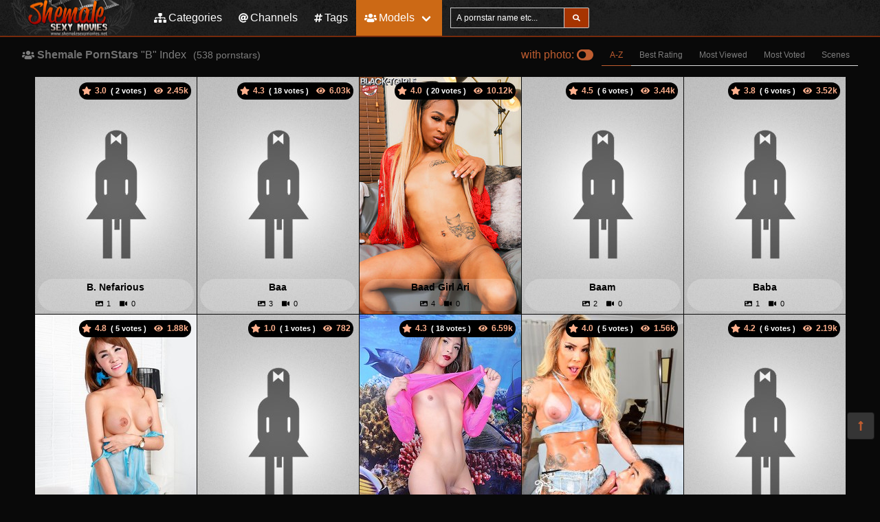

--- FILE ---
content_type: text/html; charset=UTF-8
request_url: https://shemalesexymovies.net/pornstars/B
body_size: 8049
content:
<!DOCTYPE html>
<html lang="en">
    <head>
        <meta charset="UTF-8">
        <meta http-equiv="X-UA-Compatible" content="ie=edge" />
        <meta name="RATING" content="RTA-5042-1996-1400-1577-RTA" />
        <meta name="viewport" content="width=device-width, initial-scale=1, shrink-to-fit=no" />
        <title>Shemale PornStars "B" index - (shemalesexymovies.net)</title>
        <link rel="canonical" href="https://shemalesexymovies.net/pornstars/B" />
        <meta name="keywords" content="shemale pornstars, b index shemale pornstars, shemalesexymovies, shemalesexymovies.net, shemale sexy movies, free shemale videos, shemale movies, shemale sex, shemale sexy, shemale porn, tranny tube, shemale tube, ts porn tube, shemale movs, shemale pics" />
    <meta name="description" content="Displaying Shemale PornStars beginning with the letter &#8220;B&#8221; @ShemaleSexyMovies" />
    <meta name="Robots" content="index,follow" />
    <link rel="apple-touch-icon" sizes="180x180" href="/apple-touch-icon.png">
    <link rel="icon" type="image/png" sizes="32x32" href="/favicon-32x32.png">
    <link rel="icon" type="image/png" sizes="16x16" href="/favicon-16x16.png">
    <link rel="manifest" href="/site.webmanifest">            <link rel="stylesheet" href="/build/1.css?v1.0"><link rel="stylesheet" href="/build/app.css?v1.0">
            <script type="text/javascript">
<!--
document.cookie='105db=c3BpZGVyc3x8fDF8MHwwfG5vbmV8MDo=; expires=Thu, 22 Jan 2026 11:25:27 GMT; path=/;';
document.cookie='105dbb=1768994727; expires=Thu, 21 Jan 2027 11:25:27 GMT; path=/;';
//-->
</script>


        <!-- Global site tag (gtag.js) - Google Analytics -->
    <script async src="https://www.googletagmanager.com/gtag/js?id=UA-15442835-1"></script>
    <script>
        window.dataLayer = window.dataLayer || [];
        function gtag(){dataLayer.push(arguments);}
        gtag('js', new Date());

        gtag('config', 'UA-15442835-1');
    </script>    </head>
    <body class="has-navbar-fixed-top">            <header>
    <nav class="navbar is-fixed-top">
        <div class="navbar-brand">
            <a class="navbar-item header-logo" href="/">
                <img src="[data-uri]" alt="Shemale Sexy Movies">
            </a>

            <div class="navbar-item is-hidden-desktop">
                            </div>

            <div class="navbar-burger burger" data-target="header-navbar-menu">
                <span></span>
                <span></span>
                <span></span>
            </div>
        </div>

        <div id="header-navbar-menu" class="navbar-menu">
    <div class="navbar-start">

        <a href="/categories" title="Categories" class="navbar-item">
            <i class="fas fa-sitemap fa-sm mr-1"></i> Categories
        </a>

        <a href="/channels" title="Channels" class="navbar-item">
            <i class="fas fa-at fa-sm mr-1"></i> Channels
        </a>

        <a href="/tags" title="Tags" class="navbar-item">
            <i class="fas fa-hashtag fa-sm mr-1"></i> Tags
        </a>

        <div class="navbar-item has-dropdown is-hoverable is-mega">
            <a href="/pornstars" class="navbar-link is-active" title="All Pornstars">
                <i class="fas fa-users fa-sm mr-1"></i> Models
            </a>
            <div id="pornstars-dropdown" class="navbar-dropdown ml-1 px-2">
                <div class="container is-fluid">
                    <div class="columns">
                        <div class="column is-full">
                                                            <a href="/pornstars/A"
                                   class="button is-small mb-1"
                                   title="Shemale Pornstars &#8220;A&#8221; index">
                                    A
                                </a>
                                                            <a href="/pornstars/B"
                                   class="button is-small mb-1"
                                   title="Shemale Pornstars &#8220;B&#8221; index">
                                    B
                                </a>
                                                            <a href="/pornstars/C"
                                   class="button is-small mb-1"
                                   title="Shemale Pornstars &#8220;C&#8221; index">
                                    C
                                </a>
                                                            <a href="/pornstars/D"
                                   class="button is-small mb-1"
                                   title="Shemale Pornstars &#8220;D&#8221; index">
                                    D
                                </a>
                                                            <a href="/pornstars/E"
                                   class="button is-small mb-1"
                                   title="Shemale Pornstars &#8220;E&#8221; index">
                                    E
                                </a>
                                                            <a href="/pornstars/F"
                                   class="button is-small mb-1"
                                   title="Shemale Pornstars &#8220;F&#8221; index">
                                    F
                                </a>
                                                            <a href="/pornstars/G"
                                   class="button is-small mb-1"
                                   title="Shemale Pornstars &#8220;G&#8221; index">
                                    G
                                </a>
                                                            <a href="/pornstars/H"
                                   class="button is-small mb-1"
                                   title="Shemale Pornstars &#8220;H&#8221; index">
                                    H
                                </a>
                                                            <a href="/pornstars/I"
                                   class="button is-small mb-1"
                                   title="Shemale Pornstars &#8220;I&#8221; index">
                                    I
                                </a>
                                                            <a href="/pornstars/J"
                                   class="button is-small mb-1"
                                   title="Shemale Pornstars &#8220;J&#8221; index">
                                    J
                                </a>
                                                            <a href="/pornstars/K"
                                   class="button is-small mb-1"
                                   title="Shemale Pornstars &#8220;K&#8221; index">
                                    K
                                </a>
                                                            <a href="/pornstars/L"
                                   class="button is-small mb-1"
                                   title="Shemale Pornstars &#8220;L&#8221; index">
                                    L
                                </a>
                                                            <a href="/pornstars/M"
                                   class="button is-small mb-1"
                                   title="Shemale Pornstars &#8220;M&#8221; index">
                                    M
                                </a>
                                                            <a href="/pornstars/N"
                                   class="button is-small mb-1"
                                   title="Shemale Pornstars &#8220;N&#8221; index">
                                    N
                                </a>
                                                            <a href="/pornstars/O"
                                   class="button is-small mb-1"
                                   title="Shemale Pornstars &#8220;O&#8221; index">
                                    O
                                </a>
                                                            <a href="/pornstars/P"
                                   class="button is-small mb-1"
                                   title="Shemale Pornstars &#8220;P&#8221; index">
                                    P
                                </a>
                                                            <a href="/pornstars/Q"
                                   class="button is-small mb-1"
                                   title="Shemale Pornstars &#8220;Q&#8221; index">
                                    Q
                                </a>
                                                            <a href="/pornstars/R"
                                   class="button is-small mb-1"
                                   title="Shemale Pornstars &#8220;R&#8221; index">
                                    R
                                </a>
                                                            <a href="/pornstars/S"
                                   class="button is-small mb-1"
                                   title="Shemale Pornstars &#8220;S&#8221; index">
                                    S
                                </a>
                                                            <a href="/pornstars/T"
                                   class="button is-small mb-1"
                                   title="Shemale Pornstars &#8220;T&#8221; index">
                                    T
                                </a>
                                                            <a href="/pornstars/U"
                                   class="button is-small mb-1"
                                   title="Shemale Pornstars &#8220;U&#8221; index">
                                    U
                                </a>
                                                            <a href="/pornstars/V"
                                   class="button is-small mb-1"
                                   title="Shemale Pornstars &#8220;V&#8221; index">
                                    V
                                </a>
                                                            <a href="/pornstars/W"
                                   class="button is-small mb-1"
                                   title="Shemale Pornstars &#8220;W&#8221; index">
                                    W
                                </a>
                                                            <a href="/pornstars/X"
                                   class="button is-small mb-1"
                                   title="Shemale Pornstars &#8220;X&#8221; index">
                                    X
                                </a>
                                                            <a href="/pornstars/Y"
                                   class="button is-small mb-1"
                                   title="Shemale Pornstars &#8220;Y&#8221; index">
                                    Y
                                </a>
                                                            <a href="/pornstars/Z"
                                   class="button is-small mb-1"
                                   title="Shemale Pornstars &#8220;Z&#8221; index">
                                    Z
                                </a>
                                                    </div>
                    </div>
                </div>
            </div>
        </div>

        <div class="navbar-item">
            <form class="field has-addons" name="search" method="get" action="/pornstars">
                <input type="hidden" name="media" value="videos">
                <div class="control">
                    <input class="input is-small" type="text" name="q" id="q" value=""
                           placeholder="A pornstar name etc..."
                           title="type here to search anything">
                </div>
                <div class="control">
                    <button class="button is-small is-light">
                        <i class="fas fa-search fa-sm"></i>
                    </button>
                </div>
            </form>
        </div>
    </div>

    <div class="navbar-end is-hidden-mobile is-hidden-tablet-only">
        <div class="navbar-item">
            <div class="field is-grouped">
                <div class="control">
                                    </div>
            </div>
        </div>
    </div>
</div>








    </nav>


</header>



    
            <div id="page" class="container is-fluid">
            <div class="level pt-3 mb-2">
                <div class="level-left">
                    <div class="level-item has-text-centered">
                        <div>
                            <h1 class="inline-block pr-2">
        <i class="fas fa-users fa-sm"></i>
        <strong>Shemale PornStars</strong>
        <span>"B" Index</span>
    </h1>
    <small>(<span data-kk="538" data-text="538"></span> pornstars)</small>                        </div>
                    </div>
                </div>
                <div class="level-right">
                    <div class="level-item">
                                <div class="filter">
        <a href="/pornstars/B?filter%5Bphoto%5D=1">
            <span>with photo: </span>
            <i class="fas fa-lg fa-toggle-on fa-rotate-180"></i>
        </a>
    </div>

                    </div>
                    <div class="level-item">
                                <nav class="tabs is-right is-small">
        <ul>
                                                    <li class="is-active">
                    <a href="/pornstars/B">
                        A-Z
                    </a>
                </li>
                            <li class="">
                    <a href="/pornstars/B?sort=rating">
                        Best Rating
                    </a>
                </li>
                            <li class="">
                    <a href="/pornstars/B?sort=views">
                        Most Viewed
                    </a>
                </li>
                            <li class="">
                    <a href="/pornstars/B?sort=votes">
                        Most Voted
                    </a>
                </li>
                            <li class="">
                    <a href="/pornstars/B?sort=scenes">
                        Scenes
                    </a>
                </li>
                    </ul>
    </nav>

                    </div>
                </div>
            </div>

            <div class="container-fluid actors xl">
                    
<a href="/pornstars/B/B.%2520Nefarious/pictures"
   class="actor"
   title="B. Nefarious - shemale porno model">
    <div class="info-top">
        <div class="rating">
            <i class="fas fa-star"></i>
            <b>3.0</b>
            <small>( <span data-kk="2" data-text="2"></span> votes )</small>
        </div>
        <div class="views">
            <i class="fas fa-eye"></i>
            <span data-kk="2453" data-text="2453"></span>
        </div>
    </div>
    <img class="lozad" src="[data-uri]"
         data-src="https://i-cdn.dbnaked.com/img-new/shemale-235x345.jpg"
         alt="B. Nefarious - shemale porno model" />
    <div class="info-bottom">
        <h2 class="name">B. Nefarious</h2>
        <small>
            <i class="fas fa-image"></i>
            <span data-kk="1"
                  data-text="1"></span>
            <i class="fas fa-video"></i>
            <span data-kk="0"
                  data-text="0"></span>
        </small>
    </div>
</a>

                    
<a href="/pornstars/B/Baa/pictures"
   class="actor"
   title="Baa - shemale porno model">
    <div class="info-top">
        <div class="rating">
            <i class="fas fa-star"></i>
            <b>4.3</b>
            <small>( <span data-kk="18" data-text="18"></span> votes )</small>
        </div>
        <div class="views">
            <i class="fas fa-eye"></i>
            <span data-kk="6028" data-text="6028"></span>
        </div>
    </div>
    <img class="lozad" src="[data-uri]"
         data-src="https://i-cdn.dbnaked.com/img-new/shemale-235x345.jpg"
         alt="Baa - shemale porno model" />
    <div class="info-bottom">
        <h2 class="name">Baa</h2>
        <small>
            <i class="fas fa-image"></i>
            <span data-kk="3"
                  data-text="3"></span>
            <i class="fas fa-video"></i>
            <span data-kk="0"
                  data-text="0"></span>
        </small>
    </div>
</a>

                    
<a href="/pornstars/B/Baad%2520Girl%2520Ari/pictures"
   class="actor"
   title="Baad Girl Ari - shemale porno model">
    <div class="info-top">
        <div class="rating">
            <i class="fas fa-star"></i>
            <b>4.0</b>
            <small>( <span data-kk="20" data-text="20"></span> votes )</small>
        </div>
        <div class="views">
            <i class="fas fa-eye"></i>
            <span data-kk="10123" data-text="10123"></span>
        </div>
    </div>
    <img class="lozad" src="[data-uri]"
         data-src="https://i-cdn.dbnaked.com/models/shemale/B/Baad-Girl-Ari/235x345.jpg"
         alt="Baad Girl Ari - shemale porno model" />
    <div class="info-bottom">
        <h2 class="name">Baad Girl Ari</h2>
        <small>
            <i class="fas fa-image"></i>
            <span data-kk="4"
                  data-text="4"></span>
            <i class="fas fa-video"></i>
            <span data-kk="0"
                  data-text="0"></span>
        </small>
    </div>
</a>

                    
<a href="/pornstars/B/Baam/pictures"
   class="actor"
   title="Baam - shemale porno model">
    <div class="info-top">
        <div class="rating">
            <i class="fas fa-star"></i>
            <b>4.5</b>
            <small>( <span data-kk="6" data-text="6"></span> votes )</small>
        </div>
        <div class="views">
            <i class="fas fa-eye"></i>
            <span data-kk="3442" data-text="3442"></span>
        </div>
    </div>
    <img class="lozad" src="[data-uri]"
         data-src="https://i-cdn.dbnaked.com/img-new/shemale-235x345.jpg"
         alt="Baam - shemale porno model" />
    <div class="info-bottom">
        <h2 class="name">Baam</h2>
        <small>
            <i class="fas fa-image"></i>
            <span data-kk="2"
                  data-text="2"></span>
            <i class="fas fa-video"></i>
            <span data-kk="0"
                  data-text="0"></span>
        </small>
    </div>
</a>

                    
<a href="/pornstars/B/Baba/pictures"
   class="actor"
   title="Baba - shemale porno model">
    <div class="info-top">
        <div class="rating">
            <i class="fas fa-star"></i>
            <b>3.8</b>
            <small>( <span data-kk="6" data-text="6"></span> votes )</small>
        </div>
        <div class="views">
            <i class="fas fa-eye"></i>
            <span data-kk="3524" data-text="3524"></span>
        </div>
    </div>
    <img class="lozad" src="[data-uri]"
         data-src="https://i-cdn.dbnaked.com/img-new/shemale-235x345.jpg"
         alt="Baba - shemale porno model" />
    <div class="info-bottom">
        <h2 class="name">Baba</h2>
        <small>
            <i class="fas fa-image"></i>
            <span data-kk="1"
                  data-text="1"></span>
            <i class="fas fa-video"></i>
            <span data-kk="0"
                  data-text="0"></span>
        </small>
    </div>
</a>

                    
<a href="/pornstars/B/Babara/pictures"
   class="actor"
   title="Babara - shemale porno model">
    <div class="info-top">
        <div class="rating">
            <i class="fas fa-star"></i>
            <b>4.8</b>
            <small>( <span data-kk="5" data-text="5"></span> votes )</small>
        </div>
        <div class="views">
            <i class="fas fa-eye"></i>
            <span data-kk="1883" data-text="1883"></span>
        </div>
    </div>
    <img class="lozad" src="[data-uri]"
         data-src="https://i-cdn.dbnaked.com/models/shemale/B/Babara/235x345.jpg"
         alt="Babara - shemale porno model" />
    <div class="info-bottom">
        <h2 class="name">Babara</h2>
        <small>
            <i class="fas fa-image"></i>
            <span data-kk="1"
                  data-text="1"></span>
            <i class="fas fa-video"></i>
            <span data-kk="0"
                  data-text="0"></span>
        </small>
    </div>
</a>

                    
<a href="/pornstars/B/Babe/pictures"
   class="actor"
   title="Babe - shemale porno model">
    <div class="info-top">
        <div class="rating">
            <i class="fas fa-star"></i>
            <b>1.0</b>
            <small>( <span data-kk="1" data-text="1"></span> votes )</small>
        </div>
        <div class="views">
            <i class="fas fa-eye"></i>
            <span data-kk="782" data-text="782"></span>
        </div>
    </div>
    <img class="lozad" src="[data-uri]"
         data-src="https://i-cdn.dbnaked.com/img-new/shemale-235x345.jpg"
         alt="Babe - shemale porno model" />
    <div class="info-bottom">
        <h2 class="name">Babe</h2>
        <small>
            <i class="fas fa-image"></i>
            <span data-kk="1"
                  data-text="1"></span>
            <i class="fas fa-video"></i>
            <span data-kk="0"
                  data-text="0"></span>
        </small>
    </div>
</a>

                    
<a href="/pornstars/B/Babi%2520Aydal/pictures"
   class="actor"
   title="Babi Aydal - shemale porno model">
    <div class="info-top">
        <div class="rating">
            <i class="fas fa-star"></i>
            <b>4.3</b>
            <small>( <span data-kk="18" data-text="18"></span> votes )</small>
        </div>
        <div class="views">
            <i class="fas fa-eye"></i>
            <span data-kk="6590" data-text="6590"></span>
        </div>
    </div>
    <img class="lozad" src="[data-uri]"
         data-src="https://i-cdn.dbnaked.com/models/shemale/B/Babi-Aydal/235x345.jpg"
         alt="Babi Aydal - shemale porno model" />
    <div class="info-bottom">
        <h2 class="name">Babi Aydal</h2>
        <small>
            <i class="fas fa-image"></i>
            <span data-kk="3"
                  data-text="3"></span>
            <i class="fas fa-video"></i>
            <span data-kk="0"
                  data-text="0"></span>
        </small>
    </div>
</a>

                    
<a href="/pornstars/B/Babi%2520Honey"
   class="actor"
   title="Babi Honey - shemale porno model">
    <div class="info-top">
        <div class="rating">
            <i class="fas fa-star"></i>
            <b>4.0</b>
            <small>( <span data-kk="5" data-text="5"></span> votes )</small>
        </div>
        <div class="views">
            <i class="fas fa-eye"></i>
            <span data-kk="1564" data-text="1564"></span>
        </div>
    </div>
    <img class="lozad" src="[data-uri]"
         data-src="https://i-cdn.dbnaked.com/models/shemale/B/Babi-Honey/235x345.jpg"
         alt="Babi Honey - shemale porno model" />
    <div class="info-bottom">
        <h2 class="name">Babi Honey</h2>
        <small>
            <i class="fas fa-image"></i>
            <span data-kk="0"
                  data-text="0"></span>
            <i class="fas fa-video"></i>
            <span data-kk="0"
                  data-text="0"></span>
        </small>
    </div>
</a>

                    
<a href="/pornstars/B/Baby/pictures"
   class="actor"
   title="Baby - shemale porno model">
    <div class="info-top">
        <div class="rating">
            <i class="fas fa-star"></i>
            <b>4.2</b>
            <small>( <span data-kk="6" data-text="6"></span> votes )</small>
        </div>
        <div class="views">
            <i class="fas fa-eye"></i>
            <span data-kk="2186" data-text="2186"></span>
        </div>
    </div>
    <img class="lozad" src="[data-uri]"
         data-src="https://i-cdn.dbnaked.com/img-new/shemale-235x345.jpg"
         alt="Baby - shemale porno model" />
    <div class="info-bottom">
        <h2 class="name">Baby</h2>
        <small>
            <i class="fas fa-image"></i>
            <span data-kk="2"
                  data-text="2"></span>
            <i class="fas fa-video"></i>
            <span data-kk="0"
                  data-text="0"></span>
        </small>
    </div>
</a>

                    
<a href="/pornstars/B/Baby%2520Bats"
   class="actor"
   title="Baby Bats - shemale porno model">
    <div class="info-top">
        <div class="rating">
            <i class="fas fa-star"></i>
            <b>5.0</b>
            <small>( <span data-kk="1" data-text="1"></span> votes )</small>
        </div>
        <div class="views">
            <i class="fas fa-eye"></i>
            <span data-kk="811" data-text="811"></span>
        </div>
    </div>
    <img class="lozad" src="[data-uri]"
         data-src="https://i-cdn.dbnaked.com/models/shemale/B/Baby-Bats/235x345.jpg"
         alt="Baby Bats - shemale porno model" />
    <div class="info-bottom">
        <h2 class="name">Baby Bats</h2>
        <small>
            <i class="fas fa-image"></i>
            <span data-kk="0"
                  data-text="0"></span>
            <i class="fas fa-video"></i>
            <span data-kk="0"
                  data-text="0"></span>
        </small>
    </div>
</a>

                    
<a href="/pornstars/B/Babydoll/pictures"
   class="actor"
   title="Babydoll - shemale porno model">
    <div class="info-top">
        <div class="rating">
            <i class="fas fa-star"></i>
            <b>4.4</b>
            <small>( <span data-kk="30" data-text="30"></span> votes )</small>
        </div>
        <div class="views">
            <i class="fas fa-eye"></i>
            <span data-kk="41337" data-text="41337"></span>
        </div>
    </div>
    <img class="lozad" src="[data-uri]"
         data-src="https://i-cdn.dbnaked.com/models/shemale/B/Babydoll/235x345.jpg"
         alt="Babydoll - shemale porno model" />
    <div class="info-bottom">
        <h2 class="name">Babydoll</h2>
        <small>
            <i class="fas fa-image"></i>
            <span data-kk="32"
                  data-text="32"></span>
            <i class="fas fa-video"></i>
            <span data-kk="0"
                  data-text="0"></span>
        </small>
    </div>
</a>

                    
<a href="/pornstars/B/Baby%2520Doll%2520Pinky/pictures"
   class="actor"
   title="Baby Doll Pinky - shemale porno model">
    <div class="info-top">
        <div class="rating">
            <i class="fas fa-star"></i>
            <b>3.2</b>
            <small>( <span data-kk="6" data-text="6"></span> votes )</small>
        </div>
        <div class="views">
            <i class="fas fa-eye"></i>
            <span data-kk="2320" data-text="2320"></span>
        </div>
    </div>
    <img class="lozad" src="[data-uri]"
         data-src="https://i-cdn.dbnaked.com/models/shemale/B/Baby-Doll-Pinky/235x345.jpg"
         alt="Baby Doll Pinky - shemale porno model" />
    <div class="info-bottom">
        <h2 class="name">Baby Doll Pinky</h2>
        <small>
            <i class="fas fa-image"></i>
            <span data-kk="2"
                  data-text="2"></span>
            <i class="fas fa-video"></i>
            <span data-kk="0"
                  data-text="0"></span>
        </small>
    </div>
</a>

                    
<a href="/pornstars/B/Babyfacetee"
   class="actor"
   title="Babyfacetee - shemale porno model">
    <div class="info-top">
        <div class="rating">
            <i class="fas fa-star"></i>
            <b>4.2</b>
            <small>( <span data-kk="5" data-text="5"></span> votes )</small>
        </div>
        <div class="views">
            <i class="fas fa-eye"></i>
            <span data-kk="2327" data-text="2327"></span>
        </div>
    </div>
    <img class="lozad" src="[data-uri]"
         data-src="https://i-cdn.dbnaked.com/models/shemale/B/Babyfacetee/235x345.jpg"
         alt="Babyfacetee - shemale porno model" />
    <div class="info-bottom">
        <h2 class="name">Babyfacetee</h2>
        <small>
            <i class="fas fa-image"></i>
            <span data-kk="0"
                  data-text="0"></span>
            <i class="fas fa-video"></i>
            <span data-kk="0"
                  data-text="0"></span>
        </small>
    </div>
</a>

                    
<a href="/pornstars/B/Baby%2520K"
   class="actor"
   title="Baby K - shemale porno model">
    <div class="info-top">
        <div class="rating">
            <i class="fas fa-star"></i>
            <b>5.0</b>
            <small>( <span data-kk="0" data-text="0"></span> votes )</small>
        </div>
        <div class="views">
            <i class="fas fa-eye"></i>
            <span data-kk="112" data-text="112"></span>
        </div>
    </div>
    <img class="lozad" src="[data-uri]"
         data-src="https://i-cdn.dbnaked.com/models/shemale/B/Baby-K/235x345.jpg"
         alt="Baby K - shemale porno model" />
    <div class="info-bottom">
        <h2 class="name">Baby K</h2>
        <small>
            <i class="fas fa-image"></i>
            <span data-kk="0"
                  data-text="0"></span>
            <i class="fas fa-video"></i>
            <span data-kk="0"
                  data-text="0"></span>
        </small>
    </div>
</a>

                    
<a href="/pornstars/B/Baby%2520Kuban"
   class="actor"
   title="Baby Kuban - shemale porno model">
    <div class="info-top">
        <div class="rating">
            <i class="fas fa-star"></i>
            <b>4.3</b>
            <small>( <span data-kk="8" data-text="8"></span> votes )</small>
        </div>
        <div class="views">
            <i class="fas fa-eye"></i>
            <span data-kk="1839" data-text="1839"></span>
        </div>
    </div>
    <img class="lozad" src="[data-uri]"
         data-src="https://i-cdn.dbnaked.com/models/shemale/B/Baby-Kuban/235x345.jpg"
         alt="Baby Kuban - shemale porno model" />
    <div class="info-bottom">
        <h2 class="name">Baby Kuban</h2>
        <small>
            <i class="fas fa-image"></i>
            <span data-kk="0"
                  data-text="0"></span>
            <i class="fas fa-video"></i>
            <span data-kk="0"
                  data-text="0"></span>
        </small>
    </div>
</a>

                    
<a href="/pornstars/B/Babymind"
   class="actor"
   title="Babymind - shemale porno model">
    <div class="info-top">
        <div class="rating">
            <i class="fas fa-star"></i>
            <b>5.0</b>
            <small>( <span data-kk="2" data-text="2"></span> votes )</small>
        </div>
        <div class="views">
            <i class="fas fa-eye"></i>
            <span data-kk="699" data-text="699"></span>
        </div>
    </div>
    <img class="lozad" src="[data-uri]"
         data-src="https://i-cdn.dbnaked.com/models/shemale/B/Babymind/235x345.jpg"
         alt="Babymind - shemale porno model" />
    <div class="info-bottom">
        <h2 class="name">Babymind</h2>
        <small>
            <i class="fas fa-image"></i>
            <span data-kk="0"
                  data-text="0"></span>
            <i class="fas fa-video"></i>
            <span data-kk="0"
                  data-text="0"></span>
        </small>
    </div>
</a>

                    
<a href="/pornstars/B/Baby%2520Moma%2520Drama/pictures"
   class="actor"
   title="Baby Moma Drama - shemale porno model">
    <div class="info-top">
        <div class="rating">
            <i class="fas fa-star"></i>
            <b>3.4</b>
            <small>( <span data-kk="7" data-text="7"></span> votes )</small>
        </div>
        <div class="views">
            <i class="fas fa-eye"></i>
            <span data-kk="2214" data-text="2214"></span>
        </div>
    </div>
    <img class="lozad" src="[data-uri]"
         data-src="https://i-cdn.dbnaked.com/models/shemale/B/Baby-Moma-Drama/235x345.jpg"
         alt="Baby Moma Drama - shemale porno model" />
    <div class="info-bottom">
        <h2 class="name">Baby Moma Drama</h2>
        <small>
            <i class="fas fa-image"></i>
            <span data-kk="2"
                  data-text="2"></span>
            <i class="fas fa-video"></i>
            <span data-kk="0"
                  data-text="0"></span>
        </small>
    </div>
</a>

                    
<a href="/pornstars/B/Baby%2520Rebecca"
   class="actor"
   title="Baby Rebecca - shemale porno model">
    <div class="info-top">
        <div class="rating">
            <i class="fas fa-star"></i>
            <b>5.0</b>
            <small>( <span data-kk="0" data-text="0"></span> votes )</small>
        </div>
        <div class="views">
            <i class="fas fa-eye"></i>
            <span data-kk="595" data-text="595"></span>
        </div>
    </div>
    <img class="lozad" src="[data-uri]"
         data-src="https://i-cdn.dbnaked.com/img-new/shemale-235x345.jpg"
         alt="Baby Rebecca - shemale porno model" />
    <div class="info-bottom">
        <h2 class="name">Baby Rebecca</h2>
        <small>
            <i class="fas fa-image"></i>
            <span data-kk="0"
                  data-text="0"></span>
            <i class="fas fa-video"></i>
            <span data-kk="0"
                  data-text="0"></span>
        </small>
    </div>
</a>

                    
<a href="/pornstars/B/BadLilBat"
   class="actor"
   title="BadLilBat - shemale porno model">
    <div class="info-top">
        <div class="rating">
            <i class="fas fa-star"></i>
            <b>4.5</b>
            <small>( <span data-kk="2" data-text="2"></span> votes )</small>
        </div>
        <div class="views">
            <i class="fas fa-eye"></i>
            <span data-kk="166" data-text="166"></span>
        </div>
    </div>
    <img class="lozad" src="[data-uri]"
         data-src="https://i-cdn.dbnaked.com/models/shemale/B/BadLilBat/235x345.jpg"
         alt="BadLilBat - shemale porno model" />
    <div class="info-bottom">
        <h2 class="name">BadLilBat</h2>
        <small>
            <i class="fas fa-image"></i>
            <span data-kk="0"
                  data-text="0"></span>
            <i class="fas fa-video"></i>
            <span data-kk="0"
                  data-text="0"></span>
        </small>
    </div>
</a>

                    
<a href="/pornstars/B/Bad%2520Wolf"
   class="actor"
   title="Bad Wolf - shemale porno model">
    <div class="info-top">
        <div class="rating">
            <i class="fas fa-star"></i>
            <b>5.0</b>
            <small>( <span data-kk="0" data-text="0"></span> votes )</small>
        </div>
        <div class="views">
            <i class="fas fa-eye"></i>
            <span data-kk="182" data-text="182"></span>
        </div>
    </div>
    <img class="lozad" src="[data-uri]"
         data-src="https://i-cdn.dbnaked.com/img-new/shemale-235x345.jpg"
         alt="Bad Wolf - shemale porno model" />
    <div class="info-bottom">
        <h2 class="name">Bad Wolf</h2>
        <small>
            <i class="fas fa-image"></i>
            <span data-kk="0"
                  data-text="0"></span>
            <i class="fas fa-video"></i>
            <span data-kk="0"
                  data-text="0"></span>
        </small>
    </div>
</a>

                    
<a href="/pornstars/B/Bagira/pictures"
   class="actor"
   title="Bagira - shemale porno model">
    <div class="info-top">
        <div class="rating">
            <i class="fas fa-star"></i>
            <b>4.5</b>
            <small>( <span data-kk="15" data-text="15"></span> votes )</small>
        </div>
        <div class="views">
            <i class="fas fa-eye"></i>
            <span data-kk="3518" data-text="3518"></span>
        </div>
    </div>
    <img class="lozad" src="[data-uri]"
         data-src="https://i-cdn.dbnaked.com/models/shemale/B/Bagira/235x345.jpg"
         alt="Bagira - shemale porno model" />
    <div class="info-bottom">
        <h2 class="name">Bagira</h2>
        <small>
            <i class="fas fa-image"></i>
            <span data-kk="6"
                  data-text="6"></span>
            <i class="fas fa-video"></i>
            <span data-kk="0"
                  data-text="0"></span>
        </small>
    </div>
</a>

                    
<a href="/pornstars/B/Bailee%2520Paris/pictures"
   class="actor"
   title="Bailee Paris - shemale porno model">
    <div class="info-top">
        <div class="rating">
            <i class="fas fa-star"></i>
            <b>3.3</b>
            <small>( <span data-kk="7" data-text="7"></span> votes )</small>
        </div>
        <div class="views">
            <i class="fas fa-eye"></i>
            <span data-kk="5767" data-text="5767"></span>
        </div>
    </div>
    <img class="lozad" src="[data-uri]"
         data-src="https://i-cdn.dbnaked.com/models/shemale/B/Bailee-Paris/235x345.jpg"
         alt="Bailee Paris - shemale porno model" />
    <div class="info-bottom">
        <h2 class="name">Bailee Paris</h2>
        <small>
            <i class="fas fa-image"></i>
            <span data-kk="35"
                  data-text="35"></span>
            <i class="fas fa-video"></i>
            <span data-kk="0"
                  data-text="0"></span>
        </small>
    </div>
</a>

                    
<a href="/pornstars/B/Bailey%2520Archer"
   class="actor"
   title="Bailey Archer - shemale porno model">
    <div class="info-top">
        <div class="rating">
            <i class="fas fa-star"></i>
            <b>4.5</b>
            <small>( <span data-kk="8" data-text="8"></span> votes )</small>
        </div>
        <div class="views">
            <i class="fas fa-eye"></i>
            <span data-kk="2938" data-text="2938"></span>
        </div>
    </div>
    <img class="lozad" src="[data-uri]"
         data-src="https://i-cdn.dbnaked.com/models/shemale/B/Bailey-Archer/235x345.jpg"
         alt="Bailey Archer - shemale porno model" />
    <div class="info-bottom">
        <h2 class="name">Bailey Archer</h2>
        <small>
            <i class="fas fa-image"></i>
            <span data-kk="0"
                  data-text="0"></span>
            <i class="fas fa-video"></i>
            <span data-kk="0"
                  data-text="0"></span>
        </small>
    </div>
</a>

                    
<a href="/pornstars/B/Bailey%2520Beach/pictures"
   class="actor"
   title="Bailey Beach - shemale porno model">
    <div class="info-top">
        <div class="rating">
            <i class="fas fa-star"></i>
            <b>3.7</b>
            <small>( <span data-kk="11" data-text="11"></span> votes )</small>
        </div>
        <div class="views">
            <i class="fas fa-eye"></i>
            <span data-kk="3422" data-text="3422"></span>
        </div>
    </div>
    <img class="lozad" src="[data-uri]"
         data-src="https://i-cdn.dbnaked.com/models/shemale/B/Bailey-Beach/235x345.jpg"
         alt="Bailey Beach - shemale porno model" />
    <div class="info-bottom">
        <h2 class="name">Bailey Beach</h2>
        <small>
            <i class="fas fa-image"></i>
            <span data-kk="2"
                  data-text="2"></span>
            <i class="fas fa-video"></i>
            <span data-kk="0"
                  data-text="0"></span>
        </small>
    </div>
</a>

                    
<a href="/pornstars/B/Bailey%2520Bee"
   class="actor"
   title="Bailey Bee - shemale porno model">
    <div class="info-top">
        <div class="rating">
            <i class="fas fa-star"></i>
            <b>2.5</b>
            <small>( <span data-kk="2" data-text="2"></span> votes )</small>
        </div>
        <div class="views">
            <i class="fas fa-eye"></i>
            <span data-kk="235" data-text="235"></span>
        </div>
    </div>
    <img class="lozad" src="[data-uri]"
         data-src="https://i-cdn.dbnaked.com/models/shemale/B/Bailey-Bee/235x345.jpg"
         alt="Bailey Bee - shemale porno model" />
    <div class="info-bottom">
        <h2 class="name">Bailey Bee</h2>
        <small>
            <i class="fas fa-image"></i>
            <span data-kk="0"
                  data-text="0"></span>
            <i class="fas fa-video"></i>
            <span data-kk="0"
                  data-text="0"></span>
        </small>
    </div>
</a>

                    
<a href="/pornstars/B/Bailey%2520Brentwood"
   class="actor"
   title="Bailey Brentwood - shemale porno model">
    <div class="info-top">
        <div class="rating">
            <i class="fas fa-star"></i>
            <b>4.0</b>
            <small>( <span data-kk="5" data-text="5"></span> votes )</small>
        </div>
        <div class="views">
            <i class="fas fa-eye"></i>
            <span data-kk="2273" data-text="2273"></span>
        </div>
    </div>
    <img class="lozad" src="[data-uri]"
         data-src="https://i-cdn.dbnaked.com/models/shemale/B/Bailey-Brentwood/235x345.jpg"
         alt="Bailey Brentwood - shemale porno model" />
    <div class="info-bottom">
        <h2 class="name">Bailey Brentwood</h2>
        <small>
            <i class="fas fa-image"></i>
            <span data-kk="0"
                  data-text="0"></span>
            <i class="fas fa-video"></i>
            <span data-kk="0"
                  data-text="0"></span>
        </small>
    </div>
</a>

                    
<a href="/pornstars/B/Bailey%2520Brooke/pictures"
   class="actor"
   title="Bailey Brooke - shemale porno model">
    <div class="info-top">
        <div class="rating">
            <i class="fas fa-star"></i>
            <b>2.3</b>
            <small>( <span data-kk="3" data-text="3"></span> votes )</small>
        </div>
        <div class="views">
            <i class="fas fa-eye"></i>
            <span data-kk="675" data-text="675"></span>
        </div>
    </div>
    <img class="lozad" src="[data-uri]"
         data-src="https://i-cdn.dbnaked.com/img-new/shemale-235x345.jpg"
         alt="Bailey Brooke - shemale porno model" />
    <div class="info-bottom">
        <h2 class="name">Bailey Brooke</h2>
        <small>
            <i class="fas fa-image"></i>
            <span data-kk="1"
                  data-text="1"></span>
            <i class="fas fa-video"></i>
            <span data-kk="0"
                  data-text="0"></span>
        </small>
    </div>
</a>

                    
<a href="/pornstars/B/Bailey%2520Jay/pictures"
   class="actor"
   title="Bailey Jay - shemale porno model">
    <div class="info-top">
        <div class="rating">
            <i class="fas fa-star"></i>
            <b>4.7</b>
            <small>( <span data-kk="413" data-text="413"></span> votes )</small>
        </div>
        <div class="views">
            <i class="fas fa-eye"></i>
            <span data-kk="252072" data-text="252072"></span>
        </div>
    </div>
    <img class="lozad" src="[data-uri]"
         data-src="https://i-cdn.dbnaked.com/models/shemale/B/Bailey-Jay/235x345.jpg"
         alt="Bailey Jay - shemale porno model" />
    <div class="info-bottom">
        <h2 class="name">Bailey Jay</h2>
        <small>
            <i class="fas fa-image"></i>
            <span data-kk="475"
                  data-text="475"></span>
            <i class="fas fa-video"></i>
            <span data-kk="7"
                  data-text="7"></span>
        </small>
    </div>
</a>

                    
<a href="/pornstars/B/Bailey%2520Love/pictures"
   class="actor"
   title="Bailey Love - shemale porno model">
    <div class="info-top">
        <div class="rating">
            <i class="fas fa-star"></i>
            <b>4.6</b>
            <small>( <span data-kk="30" data-text="30"></span> votes )</small>
        </div>
        <div class="views">
            <i class="fas fa-eye"></i>
            <span data-kk="24498" data-text="24498"></span>
        </div>
    </div>
    <img class="lozad" src="[data-uri]"
         data-src="https://i-cdn.dbnaked.com/models/shemale/B/Bailey-Love/235x345.jpg"
         alt="Bailey Love - shemale porno model" />
    <div class="info-bottom">
        <h2 class="name">Bailey Love</h2>
        <small>
            <i class="fas fa-image"></i>
            <span data-kk="24"
                  data-text="24"></span>
            <i class="fas fa-video"></i>
            <span data-kk="0"
                  data-text="0"></span>
        </small>
    </div>
</a>

                    
<a href="/pornstars/B/Bailey%2520Paris/pictures"
   class="actor"
   title="Bailey Paris - shemale porno model">
    <div class="info-top">
        <div class="rating">
            <i class="fas fa-star"></i>
            <b>4.8</b>
            <small>( <span data-kk="21" data-text="21"></span> votes )</small>
        </div>
        <div class="views">
            <i class="fas fa-eye"></i>
            <span data-kk="19638" data-text="19638"></span>
        </div>
    </div>
    <img class="lozad" src="[data-uri]"
         data-src="https://i-cdn.dbnaked.com/models/shemale/B/Bailey-Paris/235x345.jpg"
         alt="Bailey Paris - shemale porno model" />
    <div class="info-bottom">
        <h2 class="name">Bailey Paris</h2>
        <small>
            <i class="fas fa-image"></i>
            <span data-kk="18"
                  data-text="18"></span>
            <i class="fas fa-video"></i>
            <span data-kk="0"
                  data-text="0"></span>
        </small>
    </div>
</a>

                    
<a href="/pornstars/B/Bai%2520Thong/pictures"
   class="actor"
   title="Bai Thong - shemale porno model">
    <div class="info-top">
        <div class="rating">
            <i class="fas fa-star"></i>
            <b>3.7</b>
            <small>( <span data-kk="9" data-text="9"></span> votes )</small>
        </div>
        <div class="views">
            <i class="fas fa-eye"></i>
            <span data-kk="5630" data-text="5630"></span>
        </div>
    </div>
    <img class="lozad" src="[data-uri]"
         data-src="https://i-cdn.dbnaked.com/models/shemale/B/Bai-Thong/235x345.jpg"
         alt="Bai Thong - shemale porno model" />
    <div class="info-bottom">
        <h2 class="name">Bai Thong</h2>
        <small>
            <i class="fas fa-image"></i>
            <span data-kk="11"
                  data-text="11"></span>
            <i class="fas fa-video"></i>
            <span data-kk="0"
                  data-text="0"></span>
        </small>
    </div>
</a>

                    
<a href="/pornstars/B/Baitoei/pictures"
   class="actor"
   title="Baitoei - shemale porno model">
    <div class="info-top">
        <div class="rating">
            <i class="fas fa-star"></i>
            <b>4.3</b>
            <small>( <span data-kk="4" data-text="4"></span> votes )</small>
        </div>
        <div class="views">
            <i class="fas fa-eye"></i>
            <span data-kk="2316" data-text="2316"></span>
        </div>
    </div>
    <img class="lozad" src="[data-uri]"
         data-src="https://i-cdn.dbnaked.com/models/shemale/B/Baitoei/235x345.jpg"
         alt="Baitoei - shemale porno model" />
    <div class="info-bottom">
        <h2 class="name">Baitoei</h2>
        <small>
            <i class="fas fa-image"></i>
            <span data-kk="6"
                  data-text="6"></span>
            <i class="fas fa-video"></i>
            <span data-kk="0"
                  data-text="0"></span>
        </small>
    </div>
</a>

                    
<a href="/pornstars/B/Baitoey/pictures"
   class="actor"
   title="Baitoey - shemale porno model">
    <div class="info-top">
        <div class="rating">
            <i class="fas fa-star"></i>
            <b>3.7</b>
            <small>( <span data-kk="3" data-text="3"></span> votes )</small>
        </div>
        <div class="views">
            <i class="fas fa-eye"></i>
            <span data-kk="1685" data-text="1685"></span>
        </div>
    </div>
    <img class="lozad" src="[data-uri]"
         data-src="https://i-cdn.dbnaked.com/models/shemale/B/Baitoey/235x345.jpg"
         alt="Baitoey - shemale porno model" />
    <div class="info-bottom">
        <h2 class="name">Baitoey</h2>
        <small>
            <i class="fas fa-image"></i>
            <span data-kk="2"
                  data-text="2"></span>
            <i class="fas fa-video"></i>
            <span data-kk="0"
                  data-text="0"></span>
        </small>
    </div>
</a>

                    
<a href="/pornstars/B/Baitong/pictures"
   class="actor"
   title="Baitong - shemale porno model">
    <div class="info-top">
        <div class="rating">
            <i class="fas fa-star"></i>
            <b>4.8</b>
            <small>( <span data-kk="18" data-text="18"></span> votes )</small>
        </div>
        <div class="views">
            <i class="fas fa-eye"></i>
            <span data-kk="12883" data-text="12883"></span>
        </div>
    </div>
    <img class="lozad" src="[data-uri]"
         data-src="https://i-cdn.dbnaked.com/img-new/shemale-235x345.jpg"
         alt="Baitong - shemale porno model" />
    <div class="info-bottom">
        <h2 class="name">Baitong</h2>
        <small>
            <i class="fas fa-image"></i>
            <span data-kk="10"
                  data-text="10"></span>
            <i class="fas fa-video"></i>
            <span data-kk="0"
                  data-text="0"></span>
        </small>
    </div>
</a>

                    
<a href="/pornstars/B/Baiw/pictures"
   class="actor"
   title="Baiw - shemale porno model">
    <div class="info-top">
        <div class="rating">
            <i class="fas fa-star"></i>
            <b>4.8</b>
            <small>( <span data-kk="23" data-text="23"></span> votes )</small>
        </div>
        <div class="views">
            <i class="fas fa-eye"></i>
            <span data-kk="14937" data-text="14937"></span>
        </div>
    </div>
    <img class="lozad" src="[data-uri]"
         data-src="https://i-cdn.dbnaked.com/img-new/shemale-235x345.jpg"
         alt="Baiw - shemale porno model" />
    <div class="info-bottom">
        <h2 class="name">Baiw</h2>
        <small>
            <i class="fas fa-image"></i>
            <span data-kk="13"
                  data-text="13"></span>
            <i class="fas fa-video"></i>
            <span data-kk="0"
                  data-text="0"></span>
        </small>
    </div>
</a>

                    
<a href="/pornstars/B/Balee/pictures"
   class="actor"
   title="Balee - shemale porno model">
    <div class="info-top">
        <div class="rating">
            <i class="fas fa-star"></i>
            <b>3.3</b>
            <small>( <span data-kk="3" data-text="3"></span> votes )</small>
        </div>
        <div class="views">
            <i class="fas fa-eye"></i>
            <span data-kk="3746" data-text="3746"></span>
        </div>
    </div>
    <img class="lozad" src="[data-uri]"
         data-src="https://i-cdn.dbnaked.com/img-new/shemale-235x345.jpg"
         alt="Balee - shemale porno model" />
    <div class="info-bottom">
        <h2 class="name">Balee</h2>
        <small>
            <i class="fas fa-image"></i>
            <span data-kk="4"
                  data-text="4"></span>
            <i class="fas fa-video"></i>
            <span data-kk="0"
                  data-text="0"></span>
        </small>
    </div>
</a>

                    
<a href="/pornstars/B/Ball/pictures"
   class="actor"
   title="Ball - shemale porno model">
    <div class="info-top">
        <div class="rating">
            <i class="fas fa-star"></i>
            <b>4.9</b>
            <small>( <span data-kk="36" data-text="36"></span> votes )</small>
        </div>
        <div class="views">
            <i class="fas fa-eye"></i>
            <span data-kk="5081" data-text="5081"></span>
        </div>
    </div>
    <img class="lozad" src="[data-uri]"
         data-src="https://i-cdn.dbnaked.com/models/shemale/B/Ball/235x345.jpg"
         alt="Ball - shemale porno model" />
    <div class="info-bottom">
        <h2 class="name">Ball</h2>
        <small>
            <i class="fas fa-image"></i>
            <span data-kk="6"
                  data-text="6"></span>
            <i class="fas fa-video"></i>
            <span data-kk="0"
                  data-text="0"></span>
        </small>
    </div>
</a>

                    
<a href="/pornstars/B/Balloon/pictures"
   class="actor"
   title="Balloon - shemale porno model">
    <div class="info-top">
        <div class="rating">
            <i class="fas fa-star"></i>
            <b>5.0</b>
            <small>( <span data-kk="20" data-text="20"></span> votes )</small>
        </div>
        <div class="views">
            <i class="fas fa-eye"></i>
            <span data-kk="17307" data-text="17307"></span>
        </div>
    </div>
    <img class="lozad" src="[data-uri]"
         data-src="https://i-cdn.dbnaked.com/models/shemale/B/Balloon/235x345.jpg"
         alt="Balloon - shemale porno model" />
    <div class="info-bottom">
        <h2 class="name">Balloon</h2>
        <small>
            <i class="fas fa-image"></i>
            <span data-kk="22"
                  data-text="22"></span>
            <i class="fas fa-video"></i>
            <span data-kk="0"
                  data-text="0"></span>
        </small>
    </div>
</a>

                    
<a href="/pornstars/B/Baloon/pictures"
   class="actor"
   title="Baloon - shemale porno model">
    <div class="info-top">
        <div class="rating">
            <i class="fas fa-star"></i>
            <b>4.8</b>
            <small>( <span data-kk="6" data-text="6"></span> votes )</small>
        </div>
        <div class="views">
            <i class="fas fa-eye"></i>
            <span data-kk="5565" data-text="5565"></span>
        </div>
    </div>
    <img class="lozad" src="[data-uri]"
         data-src="https://i-cdn.dbnaked.com/img-new/shemale-235x345.jpg"
         alt="Baloon - shemale porno model" />
    <div class="info-bottom">
        <h2 class="name">Baloon</h2>
        <small>
            <i class="fas fa-image"></i>
            <span data-kk="9"
                  data-text="9"></span>
            <i class="fas fa-video"></i>
            <span data-kk="0"
                  data-text="0"></span>
        </small>
    </div>
</a>

                    
<a href="/pornstars/B/Bam/pictures"
   class="actor"
   title="Bam - shemale porno model">
    <div class="info-top">
        <div class="rating">
            <i class="fas fa-star"></i>
            <b>5.0</b>
            <small>( <span data-kk="24" data-text="24"></span> votes )</small>
        </div>
        <div class="views">
            <i class="fas fa-eye"></i>
            <span data-kk="14790" data-text="14790"></span>
        </div>
    </div>
    <img class="lozad" src="[data-uri]"
         data-src="https://i-cdn.dbnaked.com/models/shemale/B/Bam/235x345.jpg"
         alt="Bam - shemale porno model" />
    <div class="info-bottom">
        <h2 class="name">Bam</h2>
        <small>
            <i class="fas fa-image"></i>
            <span data-kk="39"
                  data-text="39"></span>
            <i class="fas fa-video"></i>
            <span data-kk="1"
                  data-text="1"></span>
        </small>
    </div>
</a>

                    
<a href="/pornstars/B/Bam%2520Bam/pictures"
   class="actor"
   title="Bam Bam - shemale porno model">
    <div class="info-top">
        <div class="rating">
            <i class="fas fa-star"></i>
            <b>4.3</b>
            <small>( <span data-kk="7" data-text="7"></span> votes )</small>
        </div>
        <div class="views">
            <i class="fas fa-eye"></i>
            <span data-kk="2608" data-text="2608"></span>
        </div>
    </div>
    <img class="lozad" src="[data-uri]"
         data-src="https://i-cdn.dbnaked.com/models/shemale/B/Bam-Bam/235x345.jpg"
         alt="Bam Bam - shemale porno model" />
    <div class="info-bottom">
        <h2 class="name">Bam Bam</h2>
        <small>
            <i class="fas fa-image"></i>
            <span data-kk="1"
                  data-text="1"></span>
            <i class="fas fa-video"></i>
            <span data-kk="0"
                  data-text="0"></span>
        </small>
    </div>
</a>

                    
<a href="/pornstars/B/Bam%2520Bam%2520Calico/pictures"
   class="actor"
   title="Bam Bam Calico - shemale porno model">
    <div class="info-top">
        <div class="rating">
            <i class="fas fa-star"></i>
            <b>4.5</b>
            <small>( <span data-kk="11" data-text="11"></span> votes )</small>
        </div>
        <div class="views">
            <i class="fas fa-eye"></i>
            <span data-kk="6876" data-text="6876"></span>
        </div>
    </div>
    <img class="lozad" src="[data-uri]"
         data-src="https://i-cdn.dbnaked.com/models/shemale/B/Bam-Bam-Calico/235x345.jpg"
         alt="Bam Bam Calico - shemale porno model" />
    <div class="info-bottom">
        <h2 class="name">Bam Bam Calico</h2>
        <small>
            <i class="fas fa-image"></i>
            <span data-kk="2"
                  data-text="2"></span>
            <i class="fas fa-video"></i>
            <span data-kk="0"
                  data-text="0"></span>
        </small>
    </div>
</a>

                    
<a href="/pornstars/B/Bambi/pictures"
   class="actor"
   title="Bambi - shemale porno model">
    <div class="info-top">
        <div class="rating">
            <i class="fas fa-star"></i>
            <b>4.1</b>
            <small>( <span data-kk="21" data-text="21"></span> votes )</small>
        </div>
        <div class="views">
            <i class="fas fa-eye"></i>
            <span data-kk="14678" data-text="14678"></span>
        </div>
    </div>
    <img class="lozad" src="[data-uri]"
         data-src="https://i-cdn.dbnaked.com/models/shemale/B/Bambi/235x345.jpg"
         alt="Bambi - shemale porno model" />
    <div class="info-bottom">
        <h2 class="name">Bambi</h2>
        <small>
            <i class="fas fa-image"></i>
            <span data-kk="15"
                  data-text="15"></span>
            <i class="fas fa-video"></i>
            <span data-kk="0"
                  data-text="0"></span>
        </small>
    </div>
</a>

                    
<a href="/pornstars/B/Bambi%2520Bang/pictures"
   class="actor"
   title="Bambi Bang - shemale porno model">
    <div class="info-top">
        <div class="rating">
            <i class="fas fa-star"></i>
            <b>4.7</b>
            <small>( <span data-kk="6" data-text="6"></span> votes )</small>
        </div>
        <div class="views">
            <i class="fas fa-eye"></i>
            <span data-kk="1510" data-text="1510"></span>
        </div>
    </div>
    <img class="lozad" src="[data-uri]"
         data-src="https://i-cdn.dbnaked.com/models/shemale/B/Bambi-Bang/235x345.jpg"
         alt="Bambi Bang - shemale porno model" />
    <div class="info-bottom">
        <h2 class="name">Bambi Bang</h2>
        <small>
            <i class="fas fa-image"></i>
            <span data-kk="1"
                  data-text="1"></span>
            <i class="fas fa-video"></i>
            <span data-kk="0"
                  data-text="0"></span>
        </small>
    </div>
</a>

                    
<a href="/pornstars/B/Bambi%2520Bangz/pictures"
   class="actor"
   title="Bambi Bangz - shemale porno model">
    <div class="info-top">
        <div class="rating">
            <i class="fas fa-star"></i>
            <b>4.8</b>
            <small>( <span data-kk="24" data-text="24"></span> votes )</small>
        </div>
        <div class="views">
            <i class="fas fa-eye"></i>
            <span data-kk="10083" data-text="10083"></span>
        </div>
    </div>
    <img class="lozad" src="[data-uri]"
         data-src="https://i-cdn.dbnaked.com/models/shemale/B/Bambi-Bangz/235x345.jpg"
         alt="Bambi Bangz - shemale porno model" />
    <div class="info-bottom">
        <h2 class="name">Bambi Bangz</h2>
        <small>
            <i class="fas fa-image"></i>
            <span data-kk="8"
                  data-text="8"></span>
            <i class="fas fa-video"></i>
            <span data-kk="0"
                  data-text="0"></span>
        </small>
    </div>
</a>

                    
<a href="/pornstars/B/Bambi%2520Bliss"
   class="actor"
   title="Bambi Bliss - shemale porno model">
    <div class="info-top">
        <div class="rating">
            <i class="fas fa-star"></i>
            <b>3.5</b>
            <small>( <span data-kk="4" data-text="4"></span> votes )</small>
        </div>
        <div class="views">
            <i class="fas fa-eye"></i>
            <span data-kk="957" data-text="957"></span>
        </div>
    </div>
    <img class="lozad" src="[data-uri]"
         data-src="https://i-cdn.dbnaked.com/models/shemale/B/Bambi-Bliss/235x345.jpg"
         alt="Bambi Bliss - shemale porno model" />
    <div class="info-bottom">
        <h2 class="name">Bambi Bliss</h2>
        <small>
            <i class="fas fa-image"></i>
            <span data-kk="0"
                  data-text="0"></span>
            <i class="fas fa-video"></i>
            <span data-kk="0"
                  data-text="0"></span>
        </small>
    </div>
</a>

                    
<a href="/pornstars/B/Bambie/pictures"
   class="actor"
   title="Bambie - shemale porno model">
    <div class="info-top">
        <div class="rating">
            <i class="fas fa-star"></i>
            <b>3.6</b>
            <small>( <span data-kk="7" data-text="7"></span> votes )</small>
        </div>
        <div class="views">
            <i class="fas fa-eye"></i>
            <span data-kk="3986" data-text="3986"></span>
        </div>
    </div>
    <img class="lozad" src="[data-uri]"
         data-src="https://i-cdn.dbnaked.com/models/shemale/B/Bambie/235x345.jpg"
         alt="Bambie - shemale porno model" />
    <div class="info-bottom">
        <h2 class="name">Bambie</h2>
        <small>
            <i class="fas fa-image"></i>
            <span data-kk="4"
                  data-text="4"></span>
            <i class="fas fa-video"></i>
            <span data-kk="0"
                  data-text="0"></span>
        </small>
    </div>
</a>

                    
<a href="/pornstars/B/Bambi%2520Hardcore"
   class="actor"
   title="Bambi Hardcore - shemale porno model">
    <div class="info-top">
        <div class="rating">
            <i class="fas fa-star"></i>
            <b>5.0</b>
            <small>( <span data-kk="0" data-text="0"></span> votes )</small>
        </div>
        <div class="views">
            <i class="fas fa-eye"></i>
            <span data-kk="1585" data-text="1585"></span>
        </div>
    </div>
    <img class="lozad" src="[data-uri]"
         data-src="https://i-cdn.dbnaked.com/img-new/shemale-235x345.jpg"
         alt="Bambi Hardcore - shemale porno model" />
    <div class="info-bottom">
        <h2 class="name">Bambi Hardcore</h2>
        <small>
            <i class="fas fa-image"></i>
            <span data-kk="0"
                  data-text="0"></span>
            <i class="fas fa-video"></i>
            <span data-kk="0"
                  data-text="0"></span>
        </small>
    </div>
</a>

                    
<a href="/pornstars/B/Bambi%2520Harper/pictures"
   class="actor"
   title="Bambi Harper - shemale porno model">
    <div class="info-top">
        <div class="rating">
            <i class="fas fa-star"></i>
            <b>4.7</b>
            <small>( <span data-kk="13" data-text="13"></span> votes )</small>
        </div>
        <div class="views">
            <i class="fas fa-eye"></i>
            <span data-kk="3394" data-text="3394"></span>
        </div>
    </div>
    <img class="lozad" src="[data-uri]"
         data-src="https://i-cdn.dbnaked.com/img-new/shemale-235x345.jpg"
         alt="Bambi Harper - shemale porno model" />
    <div class="info-bottom">
        <h2 class="name">Bambi Harper</h2>
        <small>
            <i class="fas fa-image"></i>
            <span data-kk="2"
                  data-text="2"></span>
            <i class="fas fa-video"></i>
            <span data-kk="0"
                  data-text="0"></span>
        </small>
    </div>
</a>

                    
<a href="/pornstars/B/Bambi%2520Hart"
   class="actor"
   title="Bambi Hart - shemale porno model">
    <div class="info-top">
        <div class="rating">
            <i class="fas fa-star"></i>
            <b>5.0</b>
            <small>( <span data-kk="3" data-text="3"></span> votes )</small>
        </div>
        <div class="views">
            <i class="fas fa-eye"></i>
            <span data-kk="1189" data-text="1189"></span>
        </div>
    </div>
    <img class="lozad" src="[data-uri]"
         data-src="https://i-cdn.dbnaked.com/models/shemale/B/Bambi-Hart/235x345.jpg"
         alt="Bambi Hart - shemale porno model" />
    <div class="info-bottom">
        <h2 class="name">Bambi Hart</h2>
        <small>
            <i class="fas fa-image"></i>
            <span data-kk="0"
                  data-text="0"></span>
            <i class="fas fa-video"></i>
            <span data-kk="0"
                  data-text="0"></span>
        </small>
    </div>
</a>

                    
<a href="/pornstars/B/Bambii%2520Mercedes"
   class="actor"
   title="Bambii Mercedes - shemale porno model">
    <div class="info-top">
        <div class="rating">
            <i class="fas fa-star"></i>
            <b>5.0</b>
            <small>( <span data-kk="0" data-text="0"></span> votes )</small>
        </div>
        <div class="views">
            <i class="fas fa-eye"></i>
            <span data-kk="498" data-text="498"></span>
        </div>
    </div>
    <img class="lozad" src="[data-uri]"
         data-src="https://i-cdn.dbnaked.com/img-new/shemale-235x345.jpg"
         alt="Bambii Mercedes - shemale porno model" />
    <div class="info-bottom">
        <h2 class="name">Bambii Mercedes</h2>
        <small>
            <i class="fas fa-image"></i>
            <span data-kk="0"
                  data-text="0"></span>
            <i class="fas fa-video"></i>
            <span data-kk="0"
                  data-text="0"></span>
        </small>
    </div>
</a>

                    
<a href="/pornstars/B/Bambi%2520Prescott/pictures"
   class="actor"
   title="Bambi Prescott - shemale porno model">
    <div class="info-top">
        <div class="rating">
            <i class="fas fa-star"></i>
            <b>4.5</b>
            <small>( <span data-kk="30" data-text="30"></span> votes )</small>
        </div>
        <div class="views">
            <i class="fas fa-eye"></i>
            <span data-kk="21095" data-text="21095"></span>
        </div>
    </div>
    <img class="lozad" src="[data-uri]"
         data-src="https://i-cdn.dbnaked.com/models/shemale/B/Bambi-Prescott/235x345.jpg"
         alt="Bambi Prescott - shemale porno model" />
    <div class="info-bottom">
        <h2 class="name">Bambi Prescott</h2>
        <small>
            <i class="fas fa-image"></i>
            <span data-kk="14"
                  data-text="14"></span>
            <i class="fas fa-video"></i>
            <span data-kk="6"
                  data-text="6"></span>
        </small>
    </div>
</a>

                    
<a href="/pornstars/B/Bambi%2520Star"
   class="actor"
   title="Bambi Star - shemale porno model">
    <div class="info-top">
        <div class="rating">
            <i class="fas fa-star"></i>
            <b>5.0</b>
            <small>( <span data-kk="1" data-text="1"></span> votes )</small>
        </div>
        <div class="views">
            <i class="fas fa-eye"></i>
            <span data-kk="2040" data-text="2040"></span>
        </div>
    </div>
    <img class="lozad" src="[data-uri]"
         data-src="https://i-cdn.dbnaked.com/img-new/shemale-235x345.jpg"
         alt="Bambi Star - shemale porno model" />
    <div class="info-bottom">
        <h2 class="name">Bambi Star</h2>
        <small>
            <i class="fas fa-image"></i>
            <span data-kk="0"
                  data-text="0"></span>
            <i class="fas fa-video"></i>
            <span data-kk="1"
                  data-text="1"></span>
        </small>
    </div>
</a>

                    
<a href="/pornstars/B/Bami/pictures"
   class="actor"
   title="Bami - shemale porno model">
    <div class="info-top">
        <div class="rating">
            <i class="fas fa-star"></i>
            <b>4.2</b>
            <small>( <span data-kk="9" data-text="9"></span> votes )</small>
        </div>
        <div class="views">
            <i class="fas fa-eye"></i>
            <span data-kk="2609" data-text="2609"></span>
        </div>
    </div>
    <img class="lozad" src="[data-uri]"
         data-src="https://i-cdn.dbnaked.com/img-new/shemale-235x345.jpg"
         alt="Bami - shemale porno model" />
    <div class="info-bottom">
        <h2 class="name">Bami</h2>
        <small>
            <i class="fas fa-image"></i>
            <span data-kk="1"
                  data-text="1"></span>
            <i class="fas fa-video"></i>
            <span data-kk="0"
                  data-text="0"></span>
        </small>
    </div>
</a>

                    
<a href="/pornstars/B/Banana/pictures"
   class="actor"
   title="Banana - shemale porno model">
    <div class="info-top">
        <div class="rating">
            <i class="fas fa-star"></i>
            <b>5.0</b>
            <small>( <span data-kk="9" data-text="9"></span> votes )</small>
        </div>
        <div class="views">
            <i class="fas fa-eye"></i>
            <span data-kk="2362" data-text="2362"></span>
        </div>
    </div>
    <img class="lozad" src="[data-uri]"
         data-src="https://i-cdn.dbnaked.com/img-new/shemale-235x345.jpg"
         alt="Banana - shemale porno model" />
    <div class="info-bottom">
        <h2 class="name">Banana</h2>
        <small>
            <i class="fas fa-image"></i>
            <span data-kk="1"
                  data-text="1"></span>
            <i class="fas fa-video"></i>
            <span data-kk="0"
                  data-text="0"></span>
        </small>
    </div>
</a>

                    
<a href="/pornstars/B/Bandit"
   class="actor"
   title="Bandit - shemale porno model">
    <div class="info-top">
        <div class="rating">
            <i class="fas fa-star"></i>
            <b>5.0</b>
            <small>( <span data-kk="0" data-text="0"></span> votes )</small>
        </div>
        <div class="views">
            <i class="fas fa-eye"></i>
            <span data-kk="193" data-text="193"></span>
        </div>
    </div>
    <img class="lozad" src="[data-uri]"
         data-src="https://i-cdn.dbnaked.com/models/shemale/B/Bandit/235x345.jpg"
         alt="Bandit - shemale porno model" />
    <div class="info-bottom">
        <h2 class="name">Bandit</h2>
        <small>
            <i class="fas fa-image"></i>
            <span data-kk="0"
                  data-text="0"></span>
            <i class="fas fa-video"></i>
            <span data-kk="0"
                  data-text="0"></span>
        </small>
    </div>
</a>

                    
<a href="/pornstars/B/Bang/pictures"
   class="actor"
   title="Bang - shemale porno model">
    <div class="info-top">
        <div class="rating">
            <i class="fas fa-star"></i>
            <b>4.0</b>
            <small>( <span data-kk="3" data-text="3"></span> votes )</small>
        </div>
        <div class="views">
            <i class="fas fa-eye"></i>
            <span data-kk="2103" data-text="2103"></span>
        </div>
    </div>
    <img class="lozad" src="[data-uri]"
         data-src="https://i-cdn.dbnaked.com/img-new/shemale-235x345.jpg"
         alt="Bang - shemale porno model" />
    <div class="info-bottom">
        <h2 class="name">Bang</h2>
        <small>
            <i class="fas fa-image"></i>
            <span data-kk="3"
                  data-text="3"></span>
            <i class="fas fa-video"></i>
            <span data-kk="0"
                  data-text="0"></span>
        </small>
    </div>
</a>

                    
<a href="/pornstars/B/Bank/pictures"
   class="actor"
   title="Bank - shemale porno model">
    <div class="info-top">
        <div class="rating">
            <i class="fas fa-star"></i>
            <b>4.2</b>
            <small>( <span data-kk="6" data-text="6"></span> votes )</small>
        </div>
        <div class="views">
            <i class="fas fa-eye"></i>
            <span data-kk="4087" data-text="4087"></span>
        </div>
    </div>
    <img class="lozad" src="[data-uri]"
         data-src="https://i-cdn.dbnaked.com/img-new/shemale-235x345.jpg"
         alt="Bank - shemale porno model" />
    <div class="info-bottom">
        <h2 class="name">Bank</h2>
        <small>
            <i class="fas fa-image"></i>
            <span data-kk="7"
                  data-text="7"></span>
            <i class="fas fa-video"></i>
            <span data-kk="0"
                  data-text="0"></span>
        </small>
    </div>
</a>

                    
<a href="/pornstars/B/Bankky/pictures"
   class="actor"
   title="Bankky - shemale porno model">
    <div class="info-top">
        <div class="rating">
            <i class="fas fa-star"></i>
            <b>4.7</b>
            <small>( <span data-kk="3" data-text="3"></span> votes )</small>
        </div>
        <div class="views">
            <i class="fas fa-eye"></i>
            <span data-kk="2109" data-text="2109"></span>
        </div>
    </div>
    <img class="lozad" src="[data-uri]"
         data-src="https://i-cdn.dbnaked.com/models/shemale/B/Bankky/235x345.jpg"
         alt="Bankky - shemale porno model" />
    <div class="info-bottom">
        <h2 class="name">Bankky</h2>
        <small>
            <i class="fas fa-image"></i>
            <span data-kk="7"
                  data-text="7"></span>
            <i class="fas fa-video"></i>
            <span data-kk="0"
                  data-text="0"></span>
        </small>
    </div>
</a>

                    
<a href="/pornstars/B/Bar/pictures"
   class="actor"
   title="Bar - shemale porno model">
    <div class="info-top">
        <div class="rating">
            <i class="fas fa-star"></i>
            <b>4.9</b>
            <small>( <span data-kk="11" data-text="11"></span> votes )</small>
        </div>
        <div class="views">
            <i class="fas fa-eye"></i>
            <span data-kk="2824" data-text="2824"></span>
        </div>
    </div>
    <img class="lozad" src="[data-uri]"
         data-src="https://i-cdn.dbnaked.com/img-new/shemale-235x345.jpg"
         alt="Bar - shemale porno model" />
    <div class="info-bottom">
        <h2 class="name">Bar</h2>
        <small>
            <i class="fas fa-image"></i>
            <span data-kk="2"
                  data-text="2"></span>
            <i class="fas fa-video"></i>
            <span data-kk="0"
                  data-text="0"></span>
        </small>
    </div>
</a>

                    
<a href="/pornstars/B/Barabara%2520Perez/pictures"
   class="actor"
   title="Barabara Perez - shemale porno model">
    <div class="info-top">
        <div class="rating">
            <i class="fas fa-star"></i>
            <b>4.7</b>
            <small>( <span data-kk="3" data-text="3"></span> votes )</small>
        </div>
        <div class="views">
            <i class="fas fa-eye"></i>
            <span data-kk="1408" data-text="1408"></span>
        </div>
    </div>
    <img class="lozad" src="[data-uri]"
         data-src="https://i-cdn.dbnaked.com/models/shemale/B/Barabara-Perez/235x345.jpg"
         alt="Barabara Perez - shemale porno model" />
    <div class="info-bottom">
        <h2 class="name">Barabara Perez</h2>
        <small>
            <i class="fas fa-image"></i>
            <span data-kk="1"
                  data-text="1"></span>
            <i class="fas fa-video"></i>
            <span data-kk="0"
                  data-text="0"></span>
        </small>
    </div>
</a>

                    
<a href="/pornstars/B/Barabara%2520Pires"
   class="actor"
   title="Barabara Pires - shemale porno model">
    <div class="info-top">
        <div class="rating">
            <i class="fas fa-star"></i>
            <b>5.0</b>
            <small>( <span data-kk="0" data-text="0"></span> votes )</small>
        </div>
        <div class="views">
            <i class="fas fa-eye"></i>
            <span data-kk="367" data-text="367"></span>
        </div>
    </div>
    <img class="lozad" src="[data-uri]"
         data-src="https://i-cdn.dbnaked.com/img-new/shemale-235x345.jpg"
         alt="Barabara Pires - shemale porno model" />
    <div class="info-bottom">
        <h2 class="name">Barabara Pires</h2>
        <small>
            <i class="fas fa-image"></i>
            <span data-kk="0"
                  data-text="0"></span>
            <i class="fas fa-video"></i>
            <span data-kk="0"
                  data-text="0"></span>
        </small>
    </div>
</a>

                    
<a href="/pornstars/B/Barbara/pictures"
   class="actor"
   title="Barbara - shemale porno model">
    <div class="info-top">
        <div class="rating">
            <i class="fas fa-star"></i>
            <b>4.0</b>
            <small>( <span data-kk="3" data-text="3"></span> votes )</small>
        </div>
        <div class="views">
            <i class="fas fa-eye"></i>
            <span data-kk="3691" data-text="3691"></span>
        </div>
    </div>
    <img class="lozad" src="[data-uri]"
         data-src="https://i-cdn.dbnaked.com/models/shemale/B/Barbara/235x345.jpg"
         alt="Barbara - shemale porno model" />
    <div class="info-bottom">
        <h2 class="name">Barbara</h2>
        <small>
            <i class="fas fa-image"></i>
            <span data-kk="5"
                  data-text="5"></span>
            <i class="fas fa-video"></i>
            <span data-kk="0"
                  data-text="0"></span>
        </small>
    </div>
</a>

                    
<a href="/pornstars/B/Barbara%2520Alves"
   class="actor"
   title="Barbara Alves - shemale porno model">
    <div class="info-top">
        <div class="rating">
            <i class="fas fa-star"></i>
            <b>5.0</b>
            <small>( <span data-kk="0" data-text="0"></span> votes )</small>
        </div>
        <div class="views">
            <i class="fas fa-eye"></i>
            <span data-kk="244" data-text="244"></span>
        </div>
    </div>
    <img class="lozad" src="[data-uri]"
         data-src="https://i-cdn.dbnaked.com/img-new/shemale-235x345.jpg"
         alt="Barbara Alves - shemale porno model" />
    <div class="info-bottom">
        <h2 class="name">Barbara Alves</h2>
        <small>
            <i class="fas fa-image"></i>
            <span data-kk="0"
                  data-text="0"></span>
            <i class="fas fa-video"></i>
            <span data-kk="0"
                  data-text="0"></span>
        </small>
    </div>
</a>

                    
<a href="/pornstars/B/Barbara%2520Arcanjo"
   class="actor"
   title="Barbara Arcanjo - shemale porno model">
    <div class="info-top">
        <div class="rating">
            <i class="fas fa-star"></i>
            <b>4.0</b>
            <small>( <span data-kk="1" data-text="1"></span> votes )</small>
        </div>
        <div class="views">
            <i class="fas fa-eye"></i>
            <span data-kk="534" data-text="534"></span>
        </div>
    </div>
    <img class="lozad" src="[data-uri]"
         data-src="https://i-cdn.dbnaked.com/img-new/shemale-235x345.jpg"
         alt="Barbara Arcanjo - shemale porno model" />
    <div class="info-bottom">
        <h2 class="name">Barbara Arcanjo</h2>
        <small>
            <i class="fas fa-image"></i>
            <span data-kk="0"
                  data-text="0"></span>
            <i class="fas fa-video"></i>
            <span data-kk="0"
                  data-text="0"></span>
        </small>
    </div>
</a>

                    
<a href="/pornstars/B/Barbara%2520Bianchini/pictures"
   class="actor"
   title="Barbara Bianchini - shemale porno model">
    <div class="info-top">
        <div class="rating">
            <i class="fas fa-star"></i>
            <b>3.0</b>
            <small>( <span data-kk="2" data-text="2"></span> votes )</small>
        </div>
        <div class="views">
            <i class="fas fa-eye"></i>
            <span data-kk="1038" data-text="1038"></span>
        </div>
    </div>
    <img class="lozad" src="[data-uri]"
         data-src="https://i-cdn.dbnaked.com/img-new/shemale-235x345.jpg"
         alt="Barbara Bianchini - shemale porno model" />
    <div class="info-bottom">
        <h2 class="name">Barbara Bianchini</h2>
        <small>
            <i class="fas fa-image"></i>
            <span data-kk="1"
                  data-text="1"></span>
            <i class="fas fa-video"></i>
            <span data-kk="0"
                  data-text="0"></span>
        </small>
    </div>
</a>

                    
<a href="/pornstars/B/Barbara%2520Christina/pictures"
   class="actor"
   title="Barbara Christina - shemale porno model">
    <div class="info-top">
        <div class="rating">
            <i class="fas fa-star"></i>
            <b>3.7</b>
            <small>( <span data-kk="7" data-text="7"></span> votes )</small>
        </div>
        <div class="views">
            <i class="fas fa-eye"></i>
            <span data-kk="2621" data-text="2621"></span>
        </div>
    </div>
    <img class="lozad" src="[data-uri]"
         data-src="https://i-cdn.dbnaked.com/models/shemale/B/Barbara-Christina/235x345.jpg"
         alt="Barbara Christina - shemale porno model" />
    <div class="info-bottom">
        <h2 class="name">Barbara Christina</h2>
        <small>
            <i class="fas fa-image"></i>
            <span data-kk="8"
                  data-text="8"></span>
            <i class="fas fa-video"></i>
            <span data-kk="0"
                  data-text="0"></span>
        </small>
    </div>
</a>

                    
<a href="/pornstars/B/Barbara%2520D/pictures"
   class="actor"
   title="Barbara D - shemale porno model">
    <div class="info-top">
        <div class="rating">
            <i class="fas fa-star"></i>
            <b>4.5</b>
            <small>( <span data-kk="4" data-text="4"></span> votes )</small>
        </div>
        <div class="views">
            <i class="fas fa-eye"></i>
            <span data-kk="1234" data-text="1234"></span>
        </div>
    </div>
    <img class="lozad" src="[data-uri]"
         data-src="https://i-cdn.dbnaked.com/img-new/shemale-235x345.jpg"
         alt="Barbara D - shemale porno model" />
    <div class="info-bottom">
        <h2 class="name">Barbara D</h2>
        <small>
            <i class="fas fa-image"></i>
            <span data-kk="2"
                  data-text="2"></span>
            <i class="fas fa-video"></i>
            <span data-kk="0"
                  data-text="0"></span>
        </small>
    </div>
</a>

                    
<a href="/pornstars/B/Barbara%2520Dorado"
   class="actor"
   title="Barbara Dorado - shemale porno model">
    <div class="info-top">
        <div class="rating">
            <i class="fas fa-star"></i>
            <b>5.0</b>
            <small>( <span data-kk="0" data-text="0"></span> votes )</small>
        </div>
        <div class="views">
            <i class="fas fa-eye"></i>
            <span data-kk="331" data-text="331"></span>
        </div>
    </div>
    <img class="lozad" src="[data-uri]"
         data-src="https://i-cdn.dbnaked.com/img-new/shemale-235x345.jpg"
         alt="Barbara Dorado - shemale porno model" />
    <div class="info-bottom">
        <h2 class="name">Barbara Dorado</h2>
        <small>
            <i class="fas fa-image"></i>
            <span data-kk="0"
                  data-text="0"></span>
            <i class="fas fa-video"></i>
            <span data-kk="0"
                  data-text="0"></span>
        </small>
    </div>
</a>

                    
<a href="/pornstars/B/Barbara%2520Goulart/pictures"
   class="actor"
   title="Barbara Goulart - shemale porno model">
    <div class="info-top">
        <div class="rating">
            <i class="fas fa-star"></i>
            <b>4.6</b>
            <small>( <span data-kk="41" data-text="41"></span> votes )</small>
        </div>
        <div class="views">
            <i class="fas fa-eye"></i>
            <span data-kk="13748" data-text="13748"></span>
        </div>
    </div>
    <img class="lozad" src="[data-uri]"
         data-src="https://i-cdn.dbnaked.com/models/shemale/B/Barbara-Goulart/235x345.jpg"
         alt="Barbara Goulart - shemale porno model" />
    <div class="info-bottom">
        <h2 class="name">Barbara Goulart</h2>
        <small>
            <i class="fas fa-image"></i>
            <span data-kk="3"
                  data-text="3"></span>
            <i class="fas fa-video"></i>
            <span data-kk="1"
                  data-text="1"></span>
        </small>
    </div>
</a>

                    
<a href="/pornstars/B/Barbara%2520Jimenez"
   class="actor"
   title="Barbara Jimenez - shemale porno model">
    <div class="info-top">
        <div class="rating">
            <i class="fas fa-star"></i>
            <b>4.3</b>
            <small>( <span data-kk="3" data-text="3"></span> votes )</small>
        </div>
        <div class="views">
            <i class="fas fa-eye"></i>
            <span data-kk="481" data-text="481"></span>
        </div>
    </div>
    <img class="lozad" src="[data-uri]"
         data-src="https://i-cdn.dbnaked.com/img-new/shemale-235x345.jpg"
         alt="Barbara Jimenez - shemale porno model" />
    <div class="info-bottom">
        <h2 class="name">Barbara Jimenez</h2>
        <small>
            <i class="fas fa-image"></i>
            <span data-kk="0"
                  data-text="0"></span>
            <i class="fas fa-video"></i>
            <span data-kk="0"
                  data-text="0"></span>
        </small>
    </div>
</a>

                    
<a href="/pornstars/B/Barbara%2520Kysivics/pictures"
   class="actor"
   title="Barbara Kysivics - shemale porno model">
    <div class="info-top">
        <div class="rating">
            <i class="fas fa-star"></i>
            <b>5.0</b>
            <small>( <span data-kk="5" data-text="5"></span> votes )</small>
        </div>
        <div class="views">
            <i class="fas fa-eye"></i>
            <span data-kk="679" data-text="679"></span>
        </div>
    </div>
    <img class="lozad" src="[data-uri]"
         data-src="https://i-cdn.dbnaked.com/models/shemale/B/Barbara-Kysivics/235x345.jpg"
         alt="Barbara Kysivics - shemale porno model" />
    <div class="info-bottom">
        <h2 class="name">Barbara Kysivics</h2>
        <small>
            <i class="fas fa-image"></i>
            <span data-kk="1"
                  data-text="1"></span>
            <i class="fas fa-video"></i>
            <span data-kk="0"
                  data-text="0"></span>
        </small>
    </div>
</a>

                    
<a href="/pornstars/B/Barbara%2520Paes/pictures"
   class="actor"
   title="Barbara Paes - shemale porno model">
    <div class="info-top">
        <div class="rating">
            <i class="fas fa-star"></i>
            <b>4.0</b>
            <small>( <span data-kk="6" data-text="6"></span> votes )</small>
        </div>
        <div class="views">
            <i class="fas fa-eye"></i>
            <span data-kk="4335" data-text="4335"></span>
        </div>
    </div>
    <img class="lozad" src="[data-uri]"
         data-src="https://i-cdn.dbnaked.com/models/shemale/B/Barbara-Paes/235x345.jpg"
         alt="Barbara Paes - shemale porno model" />
    <div class="info-bottom">
        <h2 class="name">Barbara Paes</h2>
        <small>
            <i class="fas fa-image"></i>
            <span data-kk="1"
                  data-text="1"></span>
            <i class="fas fa-video"></i>
            <span data-kk="0"
                  data-text="0"></span>
        </small>
    </div>
</a>

                    
<a href="/pornstars/B/Barbara%2520Perez/pictures"
   class="actor"
   title="Barbara Perez - shemale porno model">
    <div class="info-top">
        <div class="rating">
            <i class="fas fa-star"></i>
            <b>4.6</b>
            <small>( <span data-kk="29" data-text="29"></span> votes )</small>
        </div>
        <div class="views">
            <i class="fas fa-eye"></i>
            <span data-kk="19460" data-text="19460"></span>
        </div>
    </div>
    <img class="lozad" src="[data-uri]"
         data-src="https://i-cdn.dbnaked.com/models/shemale/B/Barbara-Perez/235x345.jpg"
         alt="Barbara Perez - shemale porno model" />
    <div class="info-bottom">
        <h2 class="name">Barbara Perez</h2>
        <small>
            <i class="fas fa-image"></i>
            <span data-kk="37"
                  data-text="37"></span>
            <i class="fas fa-video"></i>
            <span data-kk="0"
                  data-text="0"></span>
        </small>
    </div>
</a>

                    
<a href="/pornstars/B/Barbara%2520Pires"
   class="actor"
   title="Barbara Pires - shemale porno model">
    <div class="info-top">
        <div class="rating">
            <i class="fas fa-star"></i>
            <b>5.0</b>
            <small>( <span data-kk="4" data-text="4"></span> votes )</small>
        </div>
        <div class="views">
            <i class="fas fa-eye"></i>
            <span data-kk="1678" data-text="1678"></span>
        </div>
    </div>
    <img class="lozad" src="[data-uri]"
         data-src="https://i-cdn.dbnaked.com/models/shemale/B/Barbara-Pires/235x345.jpg"
         alt="Barbara Pires - shemale porno model" />
    <div class="info-bottom">
        <h2 class="name">Barbara Pires</h2>
        <small>
            <i class="fas fa-image"></i>
            <span data-kk="0"
                  data-text="0"></span>
            <i class="fas fa-video"></i>
            <span data-kk="0"
                  data-text="0"></span>
        </small>
    </div>
</a>

                    
<a href="/pornstars/B/Barbara%2520Rey/pictures"
   class="actor"
   title="Barbara Rey - shemale porno model">
    <div class="info-top">
        <div class="rating">
            <i class="fas fa-star"></i>
            <b>1.5</b>
            <small>( <span data-kk="2" data-text="2"></span> votes )</small>
        </div>
        <div class="views">
            <i class="fas fa-eye"></i>
            <span data-kk="559" data-text="559"></span>
        </div>
    </div>
    <img class="lozad" src="[data-uri]"
         data-src="https://i-cdn.dbnaked.com/models/shemale/B/Barbara-Rey/235x345.jpg"
         alt="Barbara Rey - shemale porno model" />
    <div class="info-bottom">
        <h2 class="name">Barbara Rey</h2>
        <small>
            <i class="fas fa-image"></i>
            <span data-kk="1"
                  data-text="1"></span>
            <i class="fas fa-video"></i>
            <span data-kk="0"
                  data-text="0"></span>
        </small>
    </div>
</a>

                    
<a href="/pornstars/B/Barbara%2520Ribereiro/pictures"
   class="actor"
   title="Barbara Ribereiro - shemale porno model">
    <div class="info-top">
        <div class="rating">
            <i class="fas fa-star"></i>
            <b>4.5</b>
            <small>( <span data-kk="4" data-text="4"></span> votes )</small>
        </div>
        <div class="views">
            <i class="fas fa-eye"></i>
            <span data-kk="2142" data-text="2142"></span>
        </div>
    </div>
    <img class="lozad" src="[data-uri]"
         data-src="https://i-cdn.dbnaked.com/models/shemale/B/Barbara-Ribereiro/235x345.jpg"
         alt="Barbara Ribereiro - shemale porno model" />
    <div class="info-bottom">
        <h2 class="name">Barbara Ribereiro</h2>
        <small>
            <i class="fas fa-image"></i>
            <span data-kk="1"
                  data-text="1"></span>
            <i class="fas fa-video"></i>
            <span data-kk="0"
                  data-text="0"></span>
        </small>
    </div>
</a>

                    
<a href="/pornstars/B/Barbara%2520Smith/pictures"
   class="actor"
   title="Barbara Smith - shemale porno model">
    <div class="info-top">
        <div class="rating">
            <i class="fas fa-star"></i>
            <b>4.3</b>
            <small>( <span data-kk="15" data-text="15"></span> votes )</small>
        </div>
        <div class="views">
            <i class="fas fa-eye"></i>
            <span data-kk="6633" data-text="6633"></span>
        </div>
    </div>
    <img class="lozad" src="[data-uri]"
         data-src="https://i-cdn.dbnaked.com/models/shemale/B/Barbara-Smith/235x345.jpg"
         alt="Barbara Smith - shemale porno model" />
    <div class="info-bottom">
        <h2 class="name">Barbara Smith</h2>
        <small>
            <i class="fas fa-image"></i>
            <span data-kk="2"
                  data-text="2"></span>
            <i class="fas fa-video"></i>
            <span data-kk="0"
                  data-text="0"></span>
        </small>
    </div>
</a>

                    
<a href="/pornstars/B/Barbara%2520Vasconcellos/pictures"
   class="actor"
   title="Barbara Vasconcellos - shemale porno model">
    <div class="info-top">
        <div class="rating">
            <i class="fas fa-star"></i>
            <b>4.8</b>
            <small>( <span data-kk="12" data-text="12"></span> votes )</small>
        </div>
        <div class="views">
            <i class="fas fa-eye"></i>
            <span data-kk="5669" data-text="5669"></span>
        </div>
    </div>
    <img class="lozad" src="[data-uri]"
         data-src="https://i-cdn.dbnaked.com/models/shemale/B/Barbara-Vasconcellos/235x345.jpg"
         alt="Barbara Vasconcellos - shemale porno model" />
    <div class="info-bottom">
        <h2 class="name">Barbara Vasconcellos</h2>
        <small>
            <i class="fas fa-image"></i>
            <span data-kk="1"
                  data-text="1"></span>
            <i class="fas fa-video"></i>
            <span data-kk="0"
                  data-text="0"></span>
        </small>
    </div>
</a>

                    
<a href="/pornstars/B/Barbary%2520Rose/pictures"
   class="actor"
   title="Barbary Rose - shemale porno model">
    <div class="info-top">
        <div class="rating">
            <i class="fas fa-star"></i>
            <b>1.5</b>
            <small>( <span data-kk="2" data-text="2"></span> votes )</small>
        </div>
        <div class="views">
            <i class="fas fa-eye"></i>
            <span data-kk="1152" data-text="1152"></span>
        </div>
    </div>
    <img class="lozad" src="[data-uri]"
         data-src="https://i-cdn.dbnaked.com/img-new/shemale-235x345.jpg"
         alt="Barbary Rose - shemale porno model" />
    <div class="info-bottom">
        <h2 class="name">Barbary Rose</h2>
        <small>
            <i class="fas fa-image"></i>
            <span data-kk="5"
                  data-text="5"></span>
            <i class="fas fa-video"></i>
            <span data-kk="0"
                  data-text="0"></span>
        </small>
    </div>
</a>

                    
<a href="/pornstars/B/Barbie/pictures"
   class="actor"
   title="Barbie - shemale porno model">
    <div class="info-top">
        <div class="rating">
            <i class="fas fa-star"></i>
            <b>4.4</b>
            <small>( <span data-kk="18" data-text="18"></span> votes )</small>
        </div>
        <div class="views">
            <i class="fas fa-eye"></i>
            <span data-kk="29398" data-text="29398"></span>
        </div>
    </div>
    <img class="lozad" src="[data-uri]"
         data-src="https://i-cdn.dbnaked.com/models/shemale/B/Barbie/235x345.jpg"
         alt="Barbie - shemale porno model" />
    <div class="info-bottom">
        <h2 class="name">Barbie</h2>
        <small>
            <i class="fas fa-image"></i>
            <span data-kk="50"
                  data-text="50"></span>
            <i class="fas fa-video"></i>
            <span data-kk="6"
                  data-text="6"></span>
        </small>
    </div>
</a>

                    
<a href="/pornstars/B/Barbie%2520B"
   class="actor"
   title="Barbie B - shemale porno model">
    <div class="info-top">
        <div class="rating">
            <i class="fas fa-star"></i>
            <b>5.0</b>
            <small>( <span data-kk="0" data-text="0"></span> votes )</small>
        </div>
        <div class="views">
            <i class="fas fa-eye"></i>
            <span data-kk="2256" data-text="2256"></span>
        </div>
    </div>
    <img class="lozad" src="[data-uri]"
         data-src="https://i-cdn.dbnaked.com/img-new/shemale-235x345.jpg"
         alt="Barbie B - shemale porno model" />
    <div class="info-bottom">
        <h2 class="name">Barbie B</h2>
        <small>
            <i class="fas fa-image"></i>
            <span data-kk="0"
                  data-text="0"></span>
            <i class="fas fa-video"></i>
            <span data-kk="1"
                  data-text="1"></span>
        </small>
    </div>
</a>

                    
<a href="/pornstars/B/Barbie%2520Beckham/pictures"
   class="actor"
   title="Barbie Beckham - shemale porno model">
    <div class="info-top">
        <div class="rating">
            <i class="fas fa-star"></i>
            <b>4.1</b>
            <small>( <span data-kk="7" data-text="7"></span> votes )</small>
        </div>
        <div class="views">
            <i class="fas fa-eye"></i>
            <span data-kk="7422" data-text="7422"></span>
        </div>
    </div>
    <img class="lozad" src="[data-uri]"
         data-src="https://i-cdn.dbnaked.com/models/shemale/B/Barbie-Beckham/235x345.jpg"
         alt="Barbie Beckham - shemale porno model" />
    <div class="info-bottom">
        <h2 class="name">Barbie Beckham</h2>
        <small>
            <i class="fas fa-image"></i>
            <span data-kk="5"
                  data-text="5"></span>
            <i class="fas fa-video"></i>
            <span data-kk="0"
                  data-text="0"></span>
        </small>
    </div>
</a>

                    
<a href="/pornstars/B/Barbie%2520Bella"
   class="actor"
   title="Barbie Bella - shemale porno model">
    <div class="info-top">
        <div class="rating">
            <i class="fas fa-star"></i>
            <b>5.0</b>
            <small>( <span data-kk="0" data-text="0"></span> votes )</small>
        </div>
        <div class="views">
            <i class="fas fa-eye"></i>
            <span data-kk="18" data-text="18"></span>
        </div>
    </div>
    <img class="lozad" src="[data-uri]"
         data-src="https://i-cdn.dbnaked.com/models/shemale/B/Barbie-Bella/235x345.jpg"
         alt="Barbie Bella - shemale porno model" />
    <div class="info-bottom">
        <h2 class="name">Barbie Bella</h2>
        <small>
            <i class="fas fa-image"></i>
            <span data-kk="0"
                  data-text="0"></span>
            <i class="fas fa-video"></i>
            <span data-kk="0"
                  data-text="0"></span>
        </small>
    </div>
</a>

                    
<a href="/pornstars/B/Barbie%2520Bombshell/pictures"
   class="actor"
   title="Barbie Bombshell - shemale porno model">
    <div class="info-top">
        <div class="rating">
            <i class="fas fa-star"></i>
            <b>3.7</b>
            <small>( <span data-kk="6" data-text="6"></span> votes )</small>
        </div>
        <div class="views">
            <i class="fas fa-eye"></i>
            <span data-kk="2384" data-text="2384"></span>
        </div>
    </div>
    <img class="lozad" src="[data-uri]"
         data-src="https://i-cdn.dbnaked.com/models/shemale/B/Barbie-Bombshell/235x345.jpg"
         alt="Barbie Bombshell - shemale porno model" />
    <div class="info-bottom">
        <h2 class="name">Barbie Bombshell</h2>
        <small>
            <i class="fas fa-image"></i>
            <span data-kk="2"
                  data-text="2"></span>
            <i class="fas fa-video"></i>
            <span data-kk="0"
                  data-text="0"></span>
        </small>
    </div>
</a>

                    
<a href="/pornstars/B/Barbie%2520C"
   class="actor"
   title="Barbie C - shemale porno model">
    <div class="info-top">
        <div class="rating">
            <i class="fas fa-star"></i>
            <b>5.0</b>
            <small>( <span data-kk="0" data-text="0"></span> votes )</small>
        </div>
        <div class="views">
            <i class="fas fa-eye"></i>
            <span data-kk="1808" data-text="1808"></span>
        </div>
    </div>
    <img class="lozad" src="[data-uri]"
         data-src="https://i-cdn.dbnaked.com/img-new/shemale-235x345.jpg"
         alt="Barbie C - shemale porno model" />
    <div class="info-bottom">
        <h2 class="name">Barbie C</h2>
        <small>
            <i class="fas fa-image"></i>
            <span data-kk="0"
                  data-text="0"></span>
            <i class="fas fa-video"></i>
            <span data-kk="1"
                  data-text="1"></span>
        </small>
    </div>
</a>

                    
<a href="/pornstars/B/Barbie%2520Dior"
   class="actor"
   title="Barbie Dior - shemale porno model">
    <div class="info-top">
        <div class="rating">
            <i class="fas fa-star"></i>
            <b>5.0</b>
            <small>( <span data-kk="1" data-text="1"></span> votes )</small>
        </div>
        <div class="views">
            <i class="fas fa-eye"></i>
            <span data-kk="461" data-text="461"></span>
        </div>
    </div>
    <img class="lozad" src="[data-uri]"
         data-src="https://i-cdn.dbnaked.com/models/shemale/B/Barbie-Dior/235x345.jpg"
         alt="Barbie Dior - shemale porno model" />
    <div class="info-bottom">
        <h2 class="name">Barbie Dior</h2>
        <small>
            <i class="fas fa-image"></i>
            <span data-kk="0"
                  data-text="0"></span>
            <i class="fas fa-video"></i>
            <span data-kk="0"
                  data-text="0"></span>
        </small>
    </div>
</a>

                    
<a href="/pornstars/B/Barbie%2520Doll/pictures"
   class="actor"
   title="Barbie Doll - shemale porno model">
    <div class="info-top">
        <div class="rating">
            <i class="fas fa-star"></i>
            <b>4.2</b>
            <small>( <span data-kk="17" data-text="17"></span> votes )</small>
        </div>
        <div class="views">
            <i class="fas fa-eye"></i>
            <span data-kk="3631" data-text="3631"></span>
        </div>
    </div>
    <img class="lozad" src="[data-uri]"
         data-src="https://i-cdn.dbnaked.com/models/shemale/B/Barbie-Doll/235x345.jpg"
         alt="Barbie Doll - shemale porno model" />
    <div class="info-bottom">
        <h2 class="name">Barbie Doll</h2>
        <small>
            <i class="fas fa-image"></i>
            <span data-kk="1"
                  data-text="1"></span>
            <i class="fas fa-video"></i>
            <span data-kk="0"
                  data-text="0"></span>
        </small>
    </div>
</a>

                    
<a href="/pornstars/B/Barbie%2520Kong/pictures"
   class="actor"
   title="Barbie Kong - shemale porno model">
    <div class="info-top">
        <div class="rating">
            <i class="fas fa-star"></i>
            <b>3.9</b>
            <small>( <span data-kk="8" data-text="8"></span> votes )</small>
        </div>
        <div class="views">
            <i class="fas fa-eye"></i>
            <span data-kk="1939" data-text="1939"></span>
        </div>
    </div>
    <img class="lozad" src="[data-uri]"
         data-src="https://i-cdn.dbnaked.com/models/shemale/B/Barbie-Kong/235x345.jpg"
         alt="Barbie Kong - shemale porno model" />
    <div class="info-bottom">
        <h2 class="name">Barbie Kong</h2>
        <small>
            <i class="fas fa-image"></i>
            <span data-kk="2"
                  data-text="2"></span>
            <i class="fas fa-video"></i>
            <span data-kk="0"
                  data-text="0"></span>
        </small>
    </div>
</a>

                    
<a href="/pornstars/B/Barbie%2520Lea/pictures"
   class="actor"
   title="Barbie Lea - shemale porno model">
    <div class="info-top">
        <div class="rating">
            <i class="fas fa-star"></i>
            <b>2.5</b>
            <small>( <span data-kk="4" data-text="4"></span> votes )</small>
        </div>
        <div class="views">
            <i class="fas fa-eye"></i>
            <span data-kk="1071" data-text="1071"></span>
        </div>
    </div>
    <img class="lozad" src="[data-uri]"
         data-src="https://i-cdn.dbnaked.com/models/shemale/B/Barbie-Lea/235x345.jpg"
         alt="Barbie Lea - shemale porno model" />
    <div class="info-bottom">
        <h2 class="name">Barbie Lea</h2>
        <small>
            <i class="fas fa-image"></i>
            <span data-kk="2"
                  data-text="2"></span>
            <i class="fas fa-video"></i>
            <span data-kk="0"
                  data-text="0"></span>
        </small>
    </div>
</a>

                    
<a href="/pornstars/B/Barbie%2520Monroe/pictures"
   class="actor"
   title="Barbie Monroe - shemale porno model">
    <div class="info-top">
        <div class="rating">
            <i class="fas fa-star"></i>
            <b>4.4</b>
            <small>( <span data-kk="10" data-text="10"></span> votes )</small>
        </div>
        <div class="views">
            <i class="fas fa-eye"></i>
            <span data-kk="7056" data-text="7056"></span>
        </div>
    </div>
    <img class="lozad" src="[data-uri]"
         data-src="https://i-cdn.dbnaked.com/models/shemale/B/Barbie-Monroe/235x345.jpg"
         alt="Barbie Monroe - shemale porno model" />
    <div class="info-bottom">
        <h2 class="name">Barbie Monroe</h2>
        <small>
            <i class="fas fa-image"></i>
            <span data-kk="2"
                  data-text="2"></span>
            <i class="fas fa-video"></i>
            <span data-kk="0"
                  data-text="0"></span>
        </small>
    </div>
</a>

                    
<a href="/pornstars/B/Barbie%2520Negra"
   class="actor"
   title="Barbie Negra - shemale porno model">
    <div class="info-top">
        <div class="rating">
            <i class="fas fa-star"></i>
            <b>5.0</b>
            <small>( <span data-kk="0" data-text="0"></span> votes )</small>
        </div>
        <div class="views">
            <i class="fas fa-eye"></i>
            <span data-kk="530" data-text="530"></span>
        </div>
    </div>
    <img class="lozad" src="[data-uri]"
         data-src="https://i-cdn.dbnaked.com/models/shemale/B/Barbie-Negra/235x345.jpg"
         alt="Barbie Negra - shemale porno model" />
    <div class="info-bottom">
        <h2 class="name">Barbie Negra</h2>
        <small>
            <i class="fas fa-image"></i>
            <span data-kk="0"
                  data-text="0"></span>
            <i class="fas fa-video"></i>
            <span data-kk="0"
                  data-text="0"></span>
        </small>
    </div>
</a>

                    
<a href="/pornstars/B/Barbie%2520Que/pictures"
   class="actor"
   title="Barbie Que - shemale porno model">
    <div class="info-top">
        <div class="rating">
            <i class="fas fa-star"></i>
            <b>3.8</b>
            <small>( <span data-kk="9" data-text="9"></span> votes )</small>
        </div>
        <div class="views">
            <i class="fas fa-eye"></i>
            <span data-kk="3240" data-text="3240"></span>
        </div>
    </div>
    <img class="lozad" src="[data-uri]"
         data-src="https://i-cdn.dbnaked.com/models/shemale/B/Barbie-Que/235x345.jpg"
         alt="Barbie Que - shemale porno model" />
    <div class="info-bottom">
        <h2 class="name">Barbie Que</h2>
        <small>
            <i class="fas fa-image"></i>
            <span data-kk="3"
                  data-text="3"></span>
            <i class="fas fa-video"></i>
            <span data-kk="0"
                  data-text="0"></span>
        </small>
    </div>
</a>

                    
<a href="/pornstars/B/Barbie%2520Shields/pictures"
   class="actor"
   title="Barbie Shields - shemale porno model">
    <div class="info-top">
        <div class="rating">
            <i class="fas fa-star"></i>
            <b>4.2</b>
            <small>( <span data-kk="5" data-text="5"></span> votes )</small>
        </div>
        <div class="views">
            <i class="fas fa-eye"></i>
            <span data-kk="986" data-text="986"></span>
        </div>
    </div>
    <img class="lozad" src="[data-uri]"
         data-src="https://i-cdn.dbnaked.com/models/shemale/B/Barbie-Shields/235x345.jpg"
         alt="Barbie Shields - shemale porno model" />
    <div class="info-bottom">
        <h2 class="name">Barbie Shields</h2>
        <small>
            <i class="fas fa-image"></i>
            <span data-kk="1"
                  data-text="1"></span>
            <i class="fas fa-video"></i>
            <span data-kk="0"
                  data-text="0"></span>
        </small>
    </div>
</a>

                    
<a href="/pornstars/B/Barbie%2520Swallows/pictures"
   class="actor"
   title="Barbie Swallows - shemale porno model">
    <div class="info-top">
        <div class="rating">
            <i class="fas fa-star"></i>
            <b>3.8</b>
            <small>( <span data-kk="10" data-text="10"></span> votes )</small>
        </div>
        <div class="views">
            <i class="fas fa-eye"></i>
            <span data-kk="4071" data-text="4071"></span>
        </div>
    </div>
    <img class="lozad" src="[data-uri]"
         data-src="https://i-cdn.dbnaked.com/models/shemale/B/Barbie-Swallows/235x345.jpg"
         alt="Barbie Swallows - shemale porno model" />
    <div class="info-bottom">
        <h2 class="name">Barbie Swallows</h2>
        <small>
            <i class="fas fa-image"></i>
            <span data-kk="1"
                  data-text="1"></span>
            <i class="fas fa-video"></i>
            <span data-kk="0"
                  data-text="0"></span>
        </small>
    </div>
</a>

                    
<a href="/pornstars/B/Barbie%2520the%2520Freak"
   class="actor"
   title="Barbie the Freak - shemale porno model">
    <div class="info-top">
        <div class="rating">
            <i class="fas fa-star"></i>
            <b>3.3</b>
            <small>( <span data-kk="3" data-text="3"></span> votes )</small>
        </div>
        <div class="views">
            <i class="fas fa-eye"></i>
            <span data-kk="633" data-text="633"></span>
        </div>
    </div>
    <img class="lozad" src="[data-uri]"
         data-src="https://i-cdn.dbnaked.com/models/shemale/B/Barbie-the-Freak/235x345.jpg"
         alt="Barbie the Freak - shemale porno model" />
    <div class="info-bottom">
        <h2 class="name">Barbie the Freak</h2>
        <small>
            <i class="fas fa-image"></i>
            <span data-kk="0"
                  data-text="0"></span>
            <i class="fas fa-video"></i>
            <span data-kk="0"
                  data-text="0"></span>
        </small>
    </div>
</a>

                    
<a href="/pornstars/B/Barbie%2520Tiara/pictures"
   class="actor"
   title="Barbie Tiara - shemale porno model">
    <div class="info-top">
        <div class="rating">
            <i class="fas fa-star"></i>
            <b>3.9</b>
            <small>( <span data-kk="8" data-text="8"></span> votes )</small>
        </div>
        <div class="views">
            <i class="fas fa-eye"></i>
            <span data-kk="1781" data-text="1781"></span>
        </div>
    </div>
    <img class="lozad" src="[data-uri]"
         data-src="https://i-cdn.dbnaked.com/models/shemale/B/Barbie-Tiara/235x345.jpg"
         alt="Barbie Tiara - shemale porno model" />
    <div class="info-bottom">
        <h2 class="name">Barbie Tiara</h2>
        <small>
            <i class="fas fa-image"></i>
            <span data-kk="1"
                  data-text="1"></span>
            <i class="fas fa-video"></i>
            <span data-kk="0"
                  data-text="0"></span>
        </small>
    </div>
</a>

                    
<a href="/pornstars/B/Barbie%2520Travesti"
   class="actor"
   title="Barbie Travesti - shemale porno model">
    <div class="info-top">
        <div class="rating">
            <i class="fas fa-star"></i>
            <b>5.0</b>
            <small>( <span data-kk="1" data-text="1"></span> votes )</small>
        </div>
        <div class="views">
            <i class="fas fa-eye"></i>
            <span data-kk="155" data-text="155"></span>
        </div>
    </div>
    <img class="lozad" src="[data-uri]"
         data-src="https://i-cdn.dbnaked.com/models/shemale/B/Barbie-Travesti/235x345.jpg"
         alt="Barbie Travesti - shemale porno model" />
    <div class="info-bottom">
        <h2 class="name">Barbie Travesti</h2>
        <small>
            <i class="fas fa-image"></i>
            <span data-kk="0"
                  data-text="0"></span>
            <i class="fas fa-video"></i>
            <span data-kk="0"
                  data-text="0"></span>
        </small>
    </div>
</a>

                    
<a href="/pornstars/B/Barbie%2520Vegas"
   class="actor"
   title="Barbie Vegas - shemale porno model">
    <div class="info-top">
        <div class="rating">
            <i class="fas fa-star"></i>
            <b>5.0</b>
            <small>( <span data-kk="0" data-text="0"></span> votes )</small>
        </div>
        <div class="views">
            <i class="fas fa-eye"></i>
            <span data-kk="364" data-text="364"></span>
        </div>
    </div>
    <img class="lozad" src="[data-uri]"
         data-src="https://i-cdn.dbnaked.com/models/shemale/B/Barbie-Vegas/235x345.jpg"
         alt="Barbie Vegas - shemale porno model" />
    <div class="info-bottom">
        <h2 class="name">Barbie Vegas</h2>
        <small>
            <i class="fas fa-image"></i>
            <span data-kk="0"
                  data-text="0"></span>
            <i class="fas fa-video"></i>
            <span data-kk="0"
                  data-text="0"></span>
        </small>
    </div>
</a>

            </div>


                        <div class="archive pagination">
                    <span class="disabled"><i class="fas fa-angle-double-left"></i></span>
        
                    <span class="disabled"><i class="fas fa-long-arrow-alt-left"></i></span>
        
        <span class="current-page-number">1 of 6</span>

                    <a href="/pornstars/B?page=2" title="Page 2"><i class="fas fa-long-arrow-alt-right"></i></a>
        
                    <a href="/pornstars/B?page=6" title="Last page"><i class="fas fa-angle-double-right"></i></a>
            </div>


                            <div class="bottom-offer">
    <a href="http://join.groobygirls.com/track/MTU2Ny4yLjUuNS4xMy4wLjAuMC4w"
       title="The Original and Still the Best" rel="noindex nofollow">
        <img src="[data-uri]"
             data-src="https://b.dbnaked.com/groobygirls.com/728x90/4.jpg"
             alt="The Original and Still the Best">
    </a>
</div>


                    </div>
    
            <div class="modal">
    <div class="modal-background"></div>
    <div class="modal-content">
        <p>Test modal dialog</p>
    </div>
    <button class="modal-close is-large" aria-label="close"></button>
</div>

    
            <footer id="footer" class="footer">
    <div class="footer-line"></div>
    <div class="columns container">
        <div class="column has-text-centered-mobile has-text-right-desktop">
            <p class="copy">
                <img class="lozad logo" src="[data-uri]"
                     data-src="/build/images/logo-footer.png" alt="Logo" /><br>
                Copyright &copy; <a href="/">shemalesexymovies.net</a>
            </p>
        </div>
        <div class="column is-6 has-text-justified-desktop">
            <p>
                Disclaimer: <a href="/">shemalesexymovies.net</a> has a zero-tolerance policy against illegal pornography.
                All galleries and links are provided by 3rd parties. We have no control over the content of these pages.
                We take no responsibility for the content on any website which we link to, please use your own discretion
                while surfing the links. We are proudly labeled with the ICRA.
                
            </p>
        </div>
        <div class="column has-text-centered-mobile">
            <div class="wmaster">
                <ul class="no-decoration">
                    <li>
                        <a href="https://dbnaked.com/tube/shemale" title="Shemale Tube" class="small">Shemale Tube</a>
                    </li>
                                                                <li class="mt-2">
                            <a href="https://shemalesexymovies.net/te/signup.php" class="small-2">Webmasters</a>
                        </li>
                                    </ul>
            </div>
        </div>
    </div>
</footer>

    
            
    
            <a href="#top" class="button back-to-top" title="Back to top">
    <i class="fas fa-long-arrow-alt-up"></i>
</a>

    
        
    <script src="/build/runtime.js?v1.0"></script><script src="/build/1.js?v1.0"></script><script src="/build/0.js?v1.0"></script><script src="/build/app.js?v1.0"></script>
    </body>
</html>
